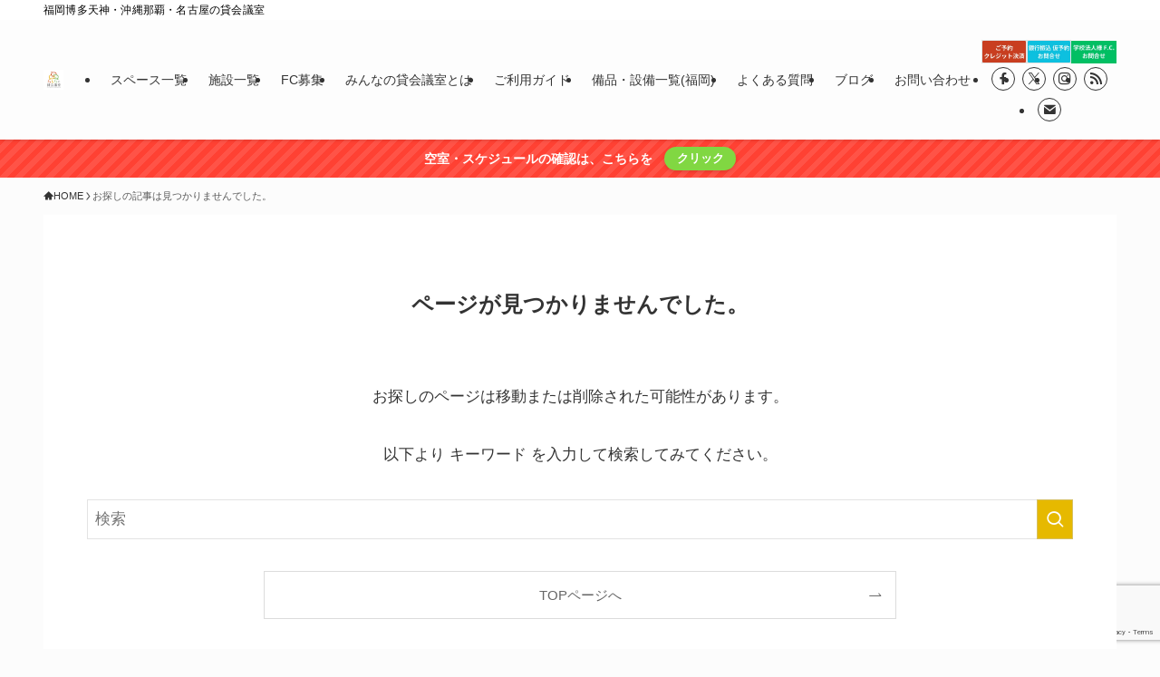

--- FILE ---
content_type: text/html; charset=UTF-8
request_url: https://minnanospace.com/2020/04/21/announce-0421-2/
body_size: 15395
content:
<!DOCTYPE html><html lang="ja" data-loaded="false" data-scrolled="false" data-spmenu="closed"><head><meta charset="utf-8"><meta name="format-detection" content="telephone=no"><meta http-equiv="X-UA-Compatible" content="IE=edge"><meta name="viewport" content="width=device-width, viewport-fit=cover"><link rel="stylesheet" media="print" data-pagespeed-onload="this.onload=null;this.media='all';" id="ao_optimized_gfonts" href="https://fonts.googleapis.com/css?family=Montserrat&amp;display=swap" onload="var elem=this;if (this==window) elem=document.body;elem.setAttribute('data-pagespeed-loaded', 1)"><link media="all" href="https://minnanospace.com/wp-content/cache/autoptimize/css/autoptimize_e55df84acd7d58b9480a42ff003517aa.css" rel="stylesheet"><link media="print" href="https://minnanospace.com/wp-content/cache/autoptimize/css/autoptimize_30cf4bd0a6a91f7e9b066476233b9a42.css" rel="stylesheet"><title>404: ページが見つかりませんでした | みんなの貸会議室</title><link rel='dns-prefetch' href='//use.fontawesome.com'/><link href='https://fonts.gstatic.com' crossorigin='anonymous' rel='preconnect'/><link rel="alternate" type="application/rss+xml" title="みんなの貸会議室 &raquo; フィード" href="https://minnanospace.com/feed/"/><link rel="alternate" type="application/rss+xml" title="みんなの貸会議室 &raquo; コメントフィード" href="https://minnanospace.com/comments/feed/"/><meta name="robots" content="noindex"><meta name="description" content="福岡市内の天神、博多駅をはじめ、名古屋市の栄、沖縄の那覇市で貸し会議室やレンタルスペースを運営している「みんなの貸会議室」です。 どの部屋も駅から徒歩10分圏内なので、全国各地からのご利用も多く、50名以上の利用や長期間の貸し切りにも対応しています。"><meta name="keywords" content="貸し会議室,レンタルスペース,天神,博多駅,名古屋市,栄,沖縄,那覇市"><link rel="canonical" href="https://minnanospace.com/404"><meta property="og:locale" content="ja_JP"><meta property="og:type" content="website"><meta property="og:title" content="404: ページが見つかりませんでした | みんなの貸会議室"><meta property="og:description" content="福岡市内の天神、博多駅をはじめ、名古屋市の栄、沖縄の那覇市で貸し会議室やレンタルスペースを運営している「みんなの貸会議室」です。 どの部屋も駅から徒歩10分圏内なので、全国各地からのご利用も多く、50名以上の利用や長期間の貸し切りにも対応しています。"><meta property="og:url" content="https://minnanospace.com/404"><meta property="og:site_name" content="みんなの貸会議室"><meta name="twitter:card" content="summary_large_image"><meta name="twitter:site" content="https://twitter.com/minnanospace"> <style id='core-block-supports-inline-css' type='text/css'>.wp-container-core-group-is-layout-0dfbf163{flex-wrap:nowrap;justify-content:space-between}</style><link rel='stylesheet' id='bfb_fontawesome_stylesheet-css' href='https://use.fontawesome.com/releases/v5.12.1/css/all.css?ver=28ce269d750c50279cb173ff92251052' type='text/css' media='all'/><script defer data-swldelayedjs="https://www.googletagmanager.com/gtag/js?id=G-5X6VY4X6H4" type="text/psajs" data-pagespeed-orig-index="0"></script> <script defer src="[data-uri]" type="text/psajs" data-pagespeed-orig-index="1"></script> <noscript><link href="https://minnanospace.com/wp-content/themes/swell/build/css/noscript.css" rel="stylesheet"></noscript><link rel="llms-sitemap" href="https://minnanospace.com/llms.txt"/> <noscript><style>.lazyload[data-src]{display:none!important}</style></noscript><link rel="icon" href="https://minnanospace.com/wp-content/uploads/2023/09/cropped-8987c008a1d1cf90929c4681bf2feeb7-32x32.jpg" sizes="32x32"/><link rel="icon" href="https://minnanospace.com/wp-content/uploads/2023/09/cropped-8987c008a1d1cf90929c4681bf2feeb7-192x192.jpg" sizes="192x192"/><link rel="apple-touch-icon" href="https://minnanospace.com/wp-content/uploads/2023/09/cropped-8987c008a1d1cf90929c4681bf2feeb7-180x180.jpg"/><meta name="msapplication-TileImage" content="https://minnanospace.com/wp-content/uploads/2023/09/cropped-8987c008a1d1cf90929c4681bf2feeb7-270x270.jpg"/></head><body data-rsssl=1><noscript><meta HTTP-EQUIV="refresh" content="0;url='https://minnanospace.com/2020/04/21/announce-0421-2/?PageSpeed=noscript'" /><style><!--table,div,span,font,p{display:none} --></style><div style="display:block">Please click <a href="https://minnanospace.com/2020/04/21/announce-0421-2/?PageSpeed=noscript">here</a> if you are not redirected within a few seconds.</div></noscript><div id="body_wrap" class="error404 wp-theme-swell wp-child-theme-swell_child -index-off -sidebar-off -frame-on -frame-off-sidebar"><div id="sp_menu" class="p-spMenu -right"><div class="p-spMenu__inner"><div class="p-spMenu__closeBtn"><button class="c-iconBtn -menuBtn c-plainBtn" data-onclick="toggleMenu" aria-label="メニューを閉じる"><i class="c-iconBtn__icon icon-close-thin"></i></button></div><div class="p-spMenu__body"><div class="c-widget__title -spmenu">MENU</div><div class="p-spMenu__nav"><ul class="c-spnav c-listMenu"><li class="menu-item menu-item-type-post_type menu-item-object-page menu-item-has-children menu-item-12054"><a href="https://minnanospace.com/space/">スペース一覧</a><ul class="sub-menu"><li class="menu-item menu-item-type-post_type menu-item-object-page menu-item-11040"><a href="https://minnanospace.com/tenjin-nishidori-kita-space/">天神西通り北店・別館</a></li><li class="menu-item menu-item-type-post_type menu-item-object-page menu-item-11039"><a href="https://minnanospace.com/hakataeki-mae-space/">博多駅前店</a></li><li class="menu-item menu-item-type-post_type menu-item-object-page menu-item-11047"><a href="https://minnanospace.com/naha-izumizaki-space/">那覇泉崎店</a></li><li class="menu-item menu-item-type-post_type menu-item-object-page menu-item-11043"><a href="https://minnanospace.com/naha-orokueki-mae-space/">那覇小禄駅前店</a></li><li class="menu-item menu-item-type-post_type menu-item-object-page menu-item-11045"><a href="https://minnanospace.com/naha-asahimachi-space/">那覇旭町店</a></li><li class="menu-item menu-item-type-post_type menu-item-object-page menu-item-14939"><a href="https://minnanospace.com/naha-tsubokawa-space/">那覇壺川店</a></li><li class="menu-item menu-item-type-post_type menu-item-object-page menu-item-16264"><a href="https://minnanospace.com/naha-higashimachi-space/">那覇東町店</a></li><li class="menu-item menu-item-type-post_type menu-item-object-page menu-item-17403"><a href="https://minnanospace.com/naha-annex-space/">那覇東町店別館</a></li><li class="menu-item menu-item-type-post_type menu-item-object-page menu-item-11848"><a href="https://minnanospace.com/nagoya-sakae-space/">名古屋栄店</a></li></ul></li><li class="menu-item menu-item-type-post_type menu-item-object-page menu-item-has-children menu-item-10247"><a href="https://minnanospace.com/facilities/">施設一覧</a><ul class="sub-menu"><li class="menu-item menu-item-type-post_type menu-item-object-page menu-item-has-children menu-item-11041"><a href="https://minnanospace.com/tenjin-nishidori-kita/">天神西通り北店本館・別館</a><ul class="sub-menu"><li class="menu-item menu-item-type-post_type menu-item-object-page menu-item-10399"><a href="https://minnanospace.com/tenjin-nishidori-kita-virtual-tour/">天神西通り北店 バーチャルツアー</a></li></ul></li><li class="menu-item menu-item-type-post_type menu-item-object-page menu-item-has-children menu-item-11038"><a href="https://minnanospace.com/hakataeki-mae/">博多駅前店</a><ul class="sub-menu"><li class="menu-item menu-item-type-post_type menu-item-object-page menu-item-11578"><a href="https://minnanospace.com/hakataeki-mae-virtual-tour/">博多駅前店 バーチャルツアー</a></li></ul></li><li class="menu-item menu-item-type-post_type menu-item-object-page menu-item-has-children menu-item-11046"><a href="https://minnanospace.com/naha-izumizaki/">那覇泉崎店</a><ul class="sub-menu"><li class="menu-item menu-item-type-post_type menu-item-object-page menu-item-12386"><a href="https://minnanospace.com/kbc-room/">試験・テスト会場</a></li></ul></li><li class="menu-item menu-item-type-post_type menu-item-object-page menu-item-11042"><a href="https://minnanospace.com/naha-orokueki-mae/">那覇小禄駅前店</a></li><li class="menu-item menu-item-type-post_type menu-item-object-page menu-item-11044"><a href="https://minnanospace.com/naha-asahimachi/">那覇旭町店</a></li><li class="menu-item menu-item-type-post_type menu-item-object-page menu-item-14940"><a href="https://minnanospace.com/naha-tsubokawa/">那覇壺川店</a></li><li class="menu-item menu-item-type-post_type menu-item-object-page menu-item-16263"><a href="https://minnanospace.com/naha-higashimachi/">那覇東町店</a></li><li class="menu-item menu-item-type-post_type menu-item-object-page menu-item-17402"><a href="https://minnanospace.com/naha-annex/">那覇東町店別館</a></li><li class="menu-item menu-item-type-post_type menu-item-object-page menu-item-11846"><a href="https://minnanospace.com/nagoya-sakae/">名古屋 栄店</a></li></ul></li><li class="menu-item menu-item-type-post_type menu-item-object-lp menu-item-15486"><a href="https://minnanospace.com/lp/partnership/">FC募集</a></li><li class="menu-item menu-item-type-post_type menu-item-object-page menu-item-10244"><a href="https://minnanospace.com/about/">みんなの貸会議室とは</a></li><li class="menu-item menu-item-type-post_type menu-item-object-page menu-item-10332"><a href="https://minnanospace.com/guide/">ご利用ガイド</a></li><li class="menu-item menu-item-type-post_type menu-item-object-page menu-item-has-children menu-item-11188"><a href="https://minnanospace.com/fukuoka-fixture/">備品・設備一覧(福岡)</a><ul class="sub-menu"><li class="menu-item menu-item-type-post_type menu-item-object-page menu-item-11220"><a href="https://minnanospace.com/okinawa-fixture/">備品・設備一覧(沖縄)</a></li><li class="menu-item menu-item-type-post_type menu-item-object-page menu-item-11845"><a href="https://minnanospace.com/nagoya-sakae-fixture/">備品・設備一覧(名古屋)</a></li></ul></li><li class="menu-item menu-item-type-post_type menu-item-object-page menu-item-has-children menu-item-10268"><a href="https://minnanospace.com/qa/">よくある質問</a><ul class="sub-menu"><li class="menu-item menu-item-type-post_type menu-item-object-page menu-item-17551"><a href="https://minnanospace.com/cancellation_policy/">キャンセルポリシーについて</a></li></ul></li><li class="menu-item menu-item-type-post_type menu-item-object-page current_page_parent menu-item-10241"><a href="https://minnanospace.com/blog/">ブログ</a></li><li class="menu-item menu-item-type-post_type menu-item-object-page menu-item-has-children menu-item-10248"><a href="https://minnanospace.com/contact/">お問い合わせ</a><ul class="sub-menu"><li class="menu-item menu-item-type-post_type menu-item-object-page menu-item-10342"><a href="https://minnanospace.com/tenjin-nishidori-kita-contact/">天神西通り北店</a></li><li class="menu-item menu-item-type-post_type menu-item-object-page menu-item-10341"><a href="https://minnanospace.com/hakataeki-mae-contact/">博多駅前店</a></li><li class="menu-item menu-item-type-post_type menu-item-object-page menu-item-10345"><a href="https://minnanospace.com/naha-izumizaki-contact/">那覇泉崎店</a></li><li class="menu-item menu-item-type-post_type menu-item-object-page menu-item-10343"><a href="https://minnanospace.com/naha-orokueki-mae-contact/">那覇小禄駅前店</a></li><li class="menu-item menu-item-type-post_type menu-item-object-page menu-item-10344"><a href="https://minnanospace.com/naha-asahimachi-contact/">那覇旭町店</a></li><li class="menu-item menu-item-type-post_type menu-item-object-page menu-item-14941"><a href="https://minnanospace.com/naha-tsubokawa-contact/">那覇壺川店</a></li><li class="menu-item menu-item-type-post_type menu-item-object-page menu-item-16262"><a href="https://minnanospace.com/naha-higashimachi-contact/">那覇東町店</a></li><li class="menu-item menu-item-type-post_type menu-item-object-page menu-item-17404"><a href="https://minnanospace.com/naha-annex-contact/">那覇東町店別館</a></li><li class="menu-item menu-item-type-post_type menu-item-object-page menu-item-11847"><a href="https://minnanospace.com/nagoya-sakae-contact/">名古屋栄店</a></li></ul></li></ul></div><div id="sp_menu_bottom" class="p-spMenu__bottom w-spMenuBottom"><div id="categories-4" class="c-widget c-listMenu widget_categories"><div class="c-widget__title -spmenu">カテゴリー</div><form action="https://minnanospace.com" method="get"><label class="screen-reader-text" for="cat">カテゴリー</label><select name='cat' id='cat' class='postform'><option value='-1'>カテゴリーを選択</option><option class="level-0" value="3">ご利用事例</option><option class="level-0" value="2">ご案内</option><option class="level-0" value="4">ビジネス</option><option class="level-0" value="5">ブログ</option><option class="level-0" value="8">備品・設備の紹介</option><option class="level-0" value="9">博多駅前店</option><option class="level-0" value="115">名古屋栄店</option><option class="level-0" value="14">周辺情報</option><option class="level-0" value="15">天神西通り北店</option><option class="level-0" value="23">生活関連</option><option class="level-0" value="25">貸し会議室選びのポイント</option><option class="level-0" value="118">那覇壺川店</option><option class="level-0" value="28">那覇小禄駅前店</option><option class="level-0" value="99">那覇旭町店</option><option class="level-0" value="215">那覇東町店</option><option class="level-0" value="29">那覇泉崎店</option></select></form><script defer src="[data-uri]" type="text/psajs" data-pagespeed-orig-index="2"></script></div></div></div></div><div class="p-spMenu__overlay c-overlay" data-onclick="toggleMenu"></div></div><header id="header" class="l-header -series -series-left" data-spfix="1"><div class="l-header__bar pc_"><div class="l-header__barInner l-container"><div class="c-catchphrase">福岡博多天神・沖縄那覇・名古屋の貸会議室</div></div></div><div class="l-header__inner l-container"><div class="l-header__logo"><div class="c-headLogo -img"><a href="https://minnanospace.com/" title="みんなの貸会議室" class="c-headLogo__link" rel="home"><img width="278" height="278" src="[data-uri]" alt="みんなの貸会議室" class="c-headLogo__img lazyload" decoding="async" loading="eager" data-src="https://minnanospace.com/wp-content/uploads/2023/09/img-topcal-main-e1695483913686.png" data-srcset="https://minnanospace.com/wp-content/uploads/2023/09/img-topcal-main-e1695483913686.png 278w, https://minnanospace.com/wp-content/uploads/2023/09/img-topcal-main-e1695483913686-150x150.png 150w" data-sizes="auto" data-eio-rwidth="278" data-eio-rheight="278"><noscript><img width="278" height="278" src="https://minnanospace.com/wp-content/uploads/2023/09/img-topcal-main-e1695483913686.png" alt="みんなの貸会議室" class="c-headLogo__img" srcset="https://minnanospace.com/wp-content/uploads/2023/09/img-topcal-main-e1695483913686.png 278w, https://minnanospace.com/wp-content/uploads/2023/09/img-topcal-main-e1695483913686-150x150.png 150w" sizes="(max-width: 959px) 50vw, 800px" decoding="async" loading="eager" data-eio="l"></noscript></a></div></div><nav id="gnav" class="l-header__gnav c-gnavWrap"><ul class="c-gnav"><li class="menu-item menu-item-type-post_type menu-item-object-page menu-item-has-children menu-item-12054"><a href="https://minnanospace.com/space/"><span class="ttl">スペース一覧</span></a><ul class="sub-menu"><li class="menu-item menu-item-type-post_type menu-item-object-page menu-item-11040"><a href="https://minnanospace.com/tenjin-nishidori-kita-space/"><span class="ttl">天神西通り北店・別館</span></a></li><li class="menu-item menu-item-type-post_type menu-item-object-page menu-item-11039"><a href="https://minnanospace.com/hakataeki-mae-space/"><span class="ttl">博多駅前店</span></a></li><li class="menu-item menu-item-type-post_type menu-item-object-page menu-item-11047"><a href="https://minnanospace.com/naha-izumizaki-space/"><span class="ttl">那覇泉崎店</span></a></li><li class="menu-item menu-item-type-post_type menu-item-object-page menu-item-11043"><a href="https://minnanospace.com/naha-orokueki-mae-space/"><span class="ttl">那覇小禄駅前店</span></a></li><li class="menu-item menu-item-type-post_type menu-item-object-page menu-item-11045"><a href="https://minnanospace.com/naha-asahimachi-space/"><span class="ttl">那覇旭町店</span></a></li><li class="menu-item menu-item-type-post_type menu-item-object-page menu-item-14939"><a href="https://minnanospace.com/naha-tsubokawa-space/"><span class="ttl">那覇壺川店</span></a></li><li class="menu-item menu-item-type-post_type menu-item-object-page menu-item-16264"><a href="https://minnanospace.com/naha-higashimachi-space/"><span class="ttl">那覇東町店</span></a></li><li class="menu-item menu-item-type-post_type menu-item-object-page menu-item-17403"><a href="https://minnanospace.com/naha-annex-space/"><span class="ttl">那覇東町店別館</span></a></li><li class="menu-item menu-item-type-post_type menu-item-object-page menu-item-11848"><a href="https://minnanospace.com/nagoya-sakae-space/"><span class="ttl">名古屋栄店</span></a></li></ul></li><li class="menu-item menu-item-type-post_type menu-item-object-page menu-item-has-children menu-item-10247"><a href="https://minnanospace.com/facilities/"><span class="ttl">施設一覧</span></a><ul class="sub-menu"><li class="menu-item menu-item-type-post_type menu-item-object-page menu-item-has-children menu-item-11041"><a href="https://minnanospace.com/tenjin-nishidori-kita/"><span class="ttl">天神西通り北店本館・別館</span></a><ul class="sub-menu"><li class="menu-item menu-item-type-post_type menu-item-object-page menu-item-10399"><a href="https://minnanospace.com/tenjin-nishidori-kita-virtual-tour/"><span class="ttl">天神西通り北店 バーチャルツアー</span></a></li></ul></li><li class="menu-item menu-item-type-post_type menu-item-object-page menu-item-has-children menu-item-11038"><a href="https://minnanospace.com/hakataeki-mae/"><span class="ttl">博多駅前店</span></a><ul class="sub-menu"><li class="menu-item menu-item-type-post_type menu-item-object-page menu-item-11578"><a href="https://minnanospace.com/hakataeki-mae-virtual-tour/"><span class="ttl">博多駅前店 バーチャルツアー</span></a></li></ul></li><li class="menu-item menu-item-type-post_type menu-item-object-page menu-item-has-children menu-item-11046"><a href="https://minnanospace.com/naha-izumizaki/"><span class="ttl">那覇泉崎店</span></a><ul class="sub-menu"><li class="menu-item menu-item-type-post_type menu-item-object-page menu-item-12386"><a href="https://minnanospace.com/kbc-room/"><span class="ttl">試験・テスト会場</span></a></li></ul></li><li class="menu-item menu-item-type-post_type menu-item-object-page menu-item-11042"><a href="https://minnanospace.com/naha-orokueki-mae/"><span class="ttl">那覇小禄駅前店</span></a></li><li class="menu-item menu-item-type-post_type menu-item-object-page menu-item-11044"><a href="https://minnanospace.com/naha-asahimachi/"><span class="ttl">那覇旭町店</span></a></li><li class="menu-item menu-item-type-post_type menu-item-object-page menu-item-14940"><a href="https://minnanospace.com/naha-tsubokawa/"><span class="ttl">那覇壺川店</span></a></li><li class="menu-item menu-item-type-post_type menu-item-object-page menu-item-16263"><a href="https://minnanospace.com/naha-higashimachi/"><span class="ttl">那覇東町店</span></a></li><li class="menu-item menu-item-type-post_type menu-item-object-page menu-item-17402"><a href="https://minnanospace.com/naha-annex/"><span class="ttl">那覇東町店別館</span></a></li><li class="menu-item menu-item-type-post_type menu-item-object-page menu-item-11846"><a href="https://minnanospace.com/nagoya-sakae/"><span class="ttl">名古屋 栄店</span></a></li></ul></li><li class="menu-item menu-item-type-post_type menu-item-object-lp menu-item-15486"><a href="https://minnanospace.com/lp/partnership/"><span class="ttl">FC募集</span></a></li><li class="menu-item menu-item-type-post_type menu-item-object-page menu-item-10244"><a href="https://minnanospace.com/about/"><span class="ttl">みんなの貸会議室とは</span></a></li><li class="menu-item menu-item-type-post_type menu-item-object-page menu-item-10332"><a href="https://minnanospace.com/guide/"><span class="ttl">ご利用ガイド</span></a></li><li class="menu-item menu-item-type-post_type menu-item-object-page menu-item-has-children menu-item-11188"><a href="https://minnanospace.com/fukuoka-fixture/"><span class="ttl">備品・設備一覧(福岡)</span></a><ul class="sub-menu"><li class="menu-item menu-item-type-post_type menu-item-object-page menu-item-11220"><a href="https://minnanospace.com/okinawa-fixture/"><span class="ttl">備品・設備一覧(沖縄)</span></a></li><li class="menu-item menu-item-type-post_type menu-item-object-page menu-item-11845"><a href="https://minnanospace.com/nagoya-sakae-fixture/"><span class="ttl">備品・設備一覧(名古屋)</span></a></li></ul></li><li class="menu-item menu-item-type-post_type menu-item-object-page menu-item-has-children menu-item-10268"><a href="https://minnanospace.com/qa/"><span class="ttl">よくある質問</span></a><ul class="sub-menu"><li class="menu-item menu-item-type-post_type menu-item-object-page menu-item-17551"><a href="https://minnanospace.com/cancellation_policy/"><span class="ttl">キャンセルポリシーについて</span></a></li></ul></li><li class="menu-item menu-item-type-post_type menu-item-object-page current_page_parent menu-item-10241"><a href="https://minnanospace.com/blog/"><span class="ttl">ブログ</span></a></li><li class="menu-item menu-item-type-post_type menu-item-object-page menu-item-has-children menu-item-10248"><a href="https://minnanospace.com/contact/"><span class="ttl">お問い合わせ</span></a><ul class="sub-menu"><li class="menu-item menu-item-type-post_type menu-item-object-page menu-item-10342"><a href="https://minnanospace.com/tenjin-nishidori-kita-contact/"><span class="ttl">天神西通り北店</span></a></li><li class="menu-item menu-item-type-post_type menu-item-object-page menu-item-10341"><a href="https://minnanospace.com/hakataeki-mae-contact/"><span class="ttl">博多駅前店</span></a></li><li class="menu-item menu-item-type-post_type menu-item-object-page menu-item-10345"><a href="https://minnanospace.com/naha-izumizaki-contact/"><span class="ttl">那覇泉崎店</span></a></li><li class="menu-item menu-item-type-post_type menu-item-object-page menu-item-10343"><a href="https://minnanospace.com/naha-orokueki-mae-contact/"><span class="ttl">那覇小禄駅前店</span></a></li><li class="menu-item menu-item-type-post_type menu-item-object-page menu-item-10344"><a href="https://minnanospace.com/naha-asahimachi-contact/"><span class="ttl">那覇旭町店</span></a></li><li class="menu-item menu-item-type-post_type menu-item-object-page menu-item-14941"><a href="https://minnanospace.com/naha-tsubokawa-contact/"><span class="ttl">那覇壺川店</span></a></li><li class="menu-item menu-item-type-post_type menu-item-object-page menu-item-16262"><a href="https://minnanospace.com/naha-higashimachi-contact/"><span class="ttl">那覇東町店</span></a></li><li class="menu-item menu-item-type-post_type menu-item-object-page menu-item-17404"><a href="https://minnanospace.com/naha-annex-contact/"><span class="ttl">那覇東町店別館</span></a></li><li class="menu-item menu-item-type-post_type menu-item-object-page menu-item-11847"><a href="https://minnanospace.com/nagoya-sakae-contact/"><span class="ttl">名古屋栄店</span></a></li></ul></li></ul></nav><div class="w-header pc_"><div class="w-header__inner"><div id="custom_html-7" class="widget_text w-header__item widget_custom_html"><div class="textwidget custom-html-widget"><div class="p-blogParts post_content" data-partsID="11614"><div class="wp-block-group is-row has-medium-font-size"><figure class="wp-block-image size-full is-resized is-style-border"><a href="https://minnanospace.com/reservation/"><noscript><img decoding="async" width="250" height="125" src="https://minnanospace.com/wp-content/uploads/2023/09/hedder-reserve.png" alt="" class="wp-image-11683" style="width:150px;height:undefinedpx"/></noscript><img decoding="async" width="250" height="125" src='data:image/svg+xml,%3Csvg%20xmlns=%22http://www.w3.org/2000/svg%22%20viewBox=%220%200%20250%20125%22%3E%3C/svg%3E' data-src="https://minnanospace.com/wp-content/uploads/2023/09/hedder-reserve.png" alt="" class="lazyload wp-image-11683" style="width:150px;height:undefinedpx"/></a></figure><figure class="wp-block-image size-full is-resized is-style-border"><a href="https://minnanospace.com/contact/"><noscript><img decoding="async" width="250" height="125" src="https://minnanospace.com/wp-content/uploads/2023/09/hedder-contact.png" alt="" class="wp-image-11684" style="width:150px;height:undefinedpx"/></noscript><img decoding="async" width="250" height="125" src='data:image/svg+xml,%3Csvg%20xmlns=%22http://www.w3.org/2000/svg%22%20viewBox=%220%200%20250%20125%22%3E%3C/svg%3E' data-src="https://minnanospace.com/wp-content/uploads/2023/09/hedder-contact.png" alt="" class="lazyload wp-image-11684" style="width:150px;height:undefinedpx"/></a></figure><figure class="wp-block-image size-full is-resized"><a href="https://minnanospace.com/lp/partnership/" target="_blank" rel="noreferrer noopener"><noscript><img decoding="async" width="250" height="125" src="https://minnanospace.com/wp-content/uploads/2023/09/学校法人FC募集.png" alt="" class="wp-image-15532" style="width:150px"/></noscript><img decoding="async" width="250" height="125" src='data:image/svg+xml,%3Csvg%20xmlns=%22http://www.w3.org/2000/svg%22%20viewBox=%220%200%20250%20125%22%3E%3C/svg%3E' data-src="https://minnanospace.com/wp-content/uploads/2023/09/学校法人FC募集.png" alt="" class="lazyload wp-image-15532" style="width:150px"/></a></figure></div></div></div></div><div id="swell_sns_links-2" class="w-header__item widget_swell_sns_links"><ul class="c-iconList is-style-circle"><li class="c-iconList__item -facebook"><a href="https://www.facebook.com/minnanospace" target="_blank" rel="noopener" class="c-iconList__link u-fz-14 hov-flash-up" aria-label="facebook"><i class="c-iconList__icon icon-facebook" role="presentation"></i></a></li><li class="c-iconList__item -twitter-x"><a href="https://twitter.com/minnanospace" target="_blank" rel="noopener" class="c-iconList__link u-fz-14 hov-flash-up" aria-label="twitter-x"><i class="c-iconList__icon icon-twitter-x" role="presentation"></i></a></li><li class="c-iconList__item -instagram"><a href="https://www.instagram.com/minnanospace/" target="_blank" rel="noopener" class="c-iconList__link u-fz-14 hov-flash-up" aria-label="instagram"><i class="c-iconList__icon icon-instagram" role="presentation"></i></a></li><li class="c-iconList__item -rss"><a href="https://minnanospace.com/feed/" target="_blank" rel="noopener" class="c-iconList__link u-fz-14 hov-flash-up" aria-label="rss"><i class="c-iconList__icon icon-rss" role="presentation"></i></a></li><li class="c-iconList__item -contact"><a href="https://minnanospace.com/contact/" target="_blank" rel="noopener" class="c-iconList__link u-fz-14 hov-flash-up" aria-label="contact"><i class="c-iconList__icon icon-contact" role="presentation"></i></a></li></ul></div></div></div><div class="l-header__customBtn sp_"><a href="https://minnanospace.com/lp/volumeorder/" class="c-iconBtn"><i class="c-iconBtn__icon icon-person"></i><span class="c-iconBtn__label">長期予約</span></a></div><div class="l-header__menuBtn sp_"><button class="c-iconBtn -menuBtn c-plainBtn" data-onclick="toggleMenu" aria-label="メニューボタン"><i class="c-iconBtn__icon icon-menu-thin"></i><span class="c-iconBtn__label">MENU</span></button></div></div><div class="l-header__spNav" data-loop="0"><ul class="p-spHeadMenu"><li class="menu-item menu-item-type-post_type menu-item-object-page menu-item-12054 swiper-slide"><a href="https://minnanospace.com/space/"><span>スペース一覧</span></a></li><li class="menu-item menu-item-type-post_type menu-item-object-page menu-item-10247 swiper-slide"><a href="https://minnanospace.com/facilities/"><span>施設一覧</span></a></li><li class="menu-item menu-item-type-post_type menu-item-object-lp menu-item-15486 swiper-slide"><a href="https://minnanospace.com/lp/partnership/"><span>FC募集</span></a></li><li class="menu-item menu-item-type-post_type menu-item-object-page menu-item-10244 swiper-slide"><a href="https://minnanospace.com/about/"><span>みんなの貸会議室とは</span></a></li><li class="menu-item menu-item-type-post_type menu-item-object-page menu-item-10332 swiper-slide"><a href="https://minnanospace.com/guide/"><span>ご利用ガイド</span></a></li><li class="menu-item menu-item-type-post_type menu-item-object-page menu-item-11188 swiper-slide"><a href="https://minnanospace.com/fukuoka-fixture/"><span>備品・設備一覧(福岡)</span></a></li><li class="menu-item menu-item-type-post_type menu-item-object-page menu-item-10268 swiper-slide"><a href="https://minnanospace.com/qa/"><span>よくある質問</span></a></li><li class="menu-item menu-item-type-post_type menu-item-object-page current_page_parent menu-item-10241 swiper-slide"><a href="https://minnanospace.com/blog/"><span>ブログ</span></a></li><li class="menu-item menu-item-type-post_type menu-item-object-page menu-item-10248 swiper-slide"><a href="https://minnanospace.com/contact/"><span>お問い合わせ</span></a></li></ul></div></header><div id="fix_header" class="l-fixHeader -series -series-left"><div class="l-fixHeader__inner l-container"><div class="l-fixHeader__logo"><div class="c-headLogo -img"><a href="https://minnanospace.com/" title="みんなの貸会議室" class="c-headLogo__link" rel="home"><img width="278" height="278" src="[data-uri]" alt="みんなの貸会議室" class="c-headLogo__img lazyload" decoding="async" loading="eager" data-src="https://minnanospace.com/wp-content/uploads/2023/09/img-topcal-main-e1695483913686.png" data-srcset="https://minnanospace.com/wp-content/uploads/2023/09/img-topcal-main-e1695483913686.png 278w, https://minnanospace.com/wp-content/uploads/2023/09/img-topcal-main-e1695483913686-150x150.png 150w" data-sizes="auto" data-eio-rwidth="278" data-eio-rheight="278"><noscript><img width="278" height="278" src="https://minnanospace.com/wp-content/uploads/2023/09/img-topcal-main-e1695483913686.png" alt="みんなの貸会議室" class="c-headLogo__img" srcset="https://minnanospace.com/wp-content/uploads/2023/09/img-topcal-main-e1695483913686.png 278w, https://minnanospace.com/wp-content/uploads/2023/09/img-topcal-main-e1695483913686-150x150.png 150w" sizes="(max-width: 959px) 50vw, 800px" decoding="async" loading="eager" data-eio="l"></noscript></a></div></div><div class="l-fixHeader__gnav c-gnavWrap"><ul class="c-gnav"><li class="menu-item menu-item-type-post_type menu-item-object-page menu-item-has-children menu-item-12054"><a href="https://minnanospace.com/space/"><span class="ttl">スペース一覧</span></a><ul class="sub-menu"><li class="menu-item menu-item-type-post_type menu-item-object-page menu-item-11040"><a href="https://minnanospace.com/tenjin-nishidori-kita-space/"><span class="ttl">天神西通り北店・別館</span></a></li><li class="menu-item menu-item-type-post_type menu-item-object-page menu-item-11039"><a href="https://minnanospace.com/hakataeki-mae-space/"><span class="ttl">博多駅前店</span></a></li><li class="menu-item menu-item-type-post_type menu-item-object-page menu-item-11047"><a href="https://minnanospace.com/naha-izumizaki-space/"><span class="ttl">那覇泉崎店</span></a></li><li class="menu-item menu-item-type-post_type menu-item-object-page menu-item-11043"><a href="https://minnanospace.com/naha-orokueki-mae-space/"><span class="ttl">那覇小禄駅前店</span></a></li><li class="menu-item menu-item-type-post_type menu-item-object-page menu-item-11045"><a href="https://minnanospace.com/naha-asahimachi-space/"><span class="ttl">那覇旭町店</span></a></li><li class="menu-item menu-item-type-post_type menu-item-object-page menu-item-14939"><a href="https://minnanospace.com/naha-tsubokawa-space/"><span class="ttl">那覇壺川店</span></a></li><li class="menu-item menu-item-type-post_type menu-item-object-page menu-item-16264"><a href="https://minnanospace.com/naha-higashimachi-space/"><span class="ttl">那覇東町店</span></a></li><li class="menu-item menu-item-type-post_type menu-item-object-page menu-item-17403"><a href="https://minnanospace.com/naha-annex-space/"><span class="ttl">那覇東町店別館</span></a></li><li class="menu-item menu-item-type-post_type menu-item-object-page menu-item-11848"><a href="https://minnanospace.com/nagoya-sakae-space/"><span class="ttl">名古屋栄店</span></a></li></ul></li><li class="menu-item menu-item-type-post_type menu-item-object-page menu-item-has-children menu-item-10247"><a href="https://minnanospace.com/facilities/"><span class="ttl">施設一覧</span></a><ul class="sub-menu"><li class="menu-item menu-item-type-post_type menu-item-object-page menu-item-has-children menu-item-11041"><a href="https://minnanospace.com/tenjin-nishidori-kita/"><span class="ttl">天神西通り北店本館・別館</span></a><ul class="sub-menu"><li class="menu-item menu-item-type-post_type menu-item-object-page menu-item-10399"><a href="https://minnanospace.com/tenjin-nishidori-kita-virtual-tour/"><span class="ttl">天神西通り北店 バーチャルツアー</span></a></li></ul></li><li class="menu-item menu-item-type-post_type menu-item-object-page menu-item-has-children menu-item-11038"><a href="https://minnanospace.com/hakataeki-mae/"><span class="ttl">博多駅前店</span></a><ul class="sub-menu"><li class="menu-item menu-item-type-post_type menu-item-object-page menu-item-11578"><a href="https://minnanospace.com/hakataeki-mae-virtual-tour/"><span class="ttl">博多駅前店 バーチャルツアー</span></a></li></ul></li><li class="menu-item menu-item-type-post_type menu-item-object-page menu-item-has-children menu-item-11046"><a href="https://minnanospace.com/naha-izumizaki/"><span class="ttl">那覇泉崎店</span></a><ul class="sub-menu"><li class="menu-item menu-item-type-post_type menu-item-object-page menu-item-12386"><a href="https://minnanospace.com/kbc-room/"><span class="ttl">試験・テスト会場</span></a></li></ul></li><li class="menu-item menu-item-type-post_type menu-item-object-page menu-item-11042"><a href="https://minnanospace.com/naha-orokueki-mae/"><span class="ttl">那覇小禄駅前店</span></a></li><li class="menu-item menu-item-type-post_type menu-item-object-page menu-item-11044"><a href="https://minnanospace.com/naha-asahimachi/"><span class="ttl">那覇旭町店</span></a></li><li class="menu-item menu-item-type-post_type menu-item-object-page menu-item-14940"><a href="https://minnanospace.com/naha-tsubokawa/"><span class="ttl">那覇壺川店</span></a></li><li class="menu-item menu-item-type-post_type menu-item-object-page menu-item-16263"><a href="https://minnanospace.com/naha-higashimachi/"><span class="ttl">那覇東町店</span></a></li><li class="menu-item menu-item-type-post_type menu-item-object-page menu-item-17402"><a href="https://minnanospace.com/naha-annex/"><span class="ttl">那覇東町店別館</span></a></li><li class="menu-item menu-item-type-post_type menu-item-object-page menu-item-11846"><a href="https://minnanospace.com/nagoya-sakae/"><span class="ttl">名古屋 栄店</span></a></li></ul></li><li class="menu-item menu-item-type-post_type menu-item-object-lp menu-item-15486"><a href="https://minnanospace.com/lp/partnership/"><span class="ttl">FC募集</span></a></li><li class="menu-item menu-item-type-post_type menu-item-object-page menu-item-10244"><a href="https://minnanospace.com/about/"><span class="ttl">みんなの貸会議室とは</span></a></li><li class="menu-item menu-item-type-post_type menu-item-object-page menu-item-10332"><a href="https://minnanospace.com/guide/"><span class="ttl">ご利用ガイド</span></a></li><li class="menu-item menu-item-type-post_type menu-item-object-page menu-item-has-children menu-item-11188"><a href="https://minnanospace.com/fukuoka-fixture/"><span class="ttl">備品・設備一覧(福岡)</span></a><ul class="sub-menu"><li class="menu-item menu-item-type-post_type menu-item-object-page menu-item-11220"><a href="https://minnanospace.com/okinawa-fixture/"><span class="ttl">備品・設備一覧(沖縄)</span></a></li><li class="menu-item menu-item-type-post_type menu-item-object-page menu-item-11845"><a href="https://minnanospace.com/nagoya-sakae-fixture/"><span class="ttl">備品・設備一覧(名古屋)</span></a></li></ul></li><li class="menu-item menu-item-type-post_type menu-item-object-page menu-item-has-children menu-item-10268"><a href="https://minnanospace.com/qa/"><span class="ttl">よくある質問</span></a><ul class="sub-menu"><li class="menu-item menu-item-type-post_type menu-item-object-page menu-item-17551"><a href="https://minnanospace.com/cancellation_policy/"><span class="ttl">キャンセルポリシーについて</span></a></li></ul></li><li class="menu-item menu-item-type-post_type menu-item-object-page current_page_parent menu-item-10241"><a href="https://minnanospace.com/blog/"><span class="ttl">ブログ</span></a></li><li class="menu-item menu-item-type-post_type menu-item-object-page menu-item-has-children menu-item-10248"><a href="https://minnanospace.com/contact/"><span class="ttl">お問い合わせ</span></a><ul class="sub-menu"><li class="menu-item menu-item-type-post_type menu-item-object-page menu-item-10342"><a href="https://minnanospace.com/tenjin-nishidori-kita-contact/"><span class="ttl">天神西通り北店</span></a></li><li class="menu-item menu-item-type-post_type menu-item-object-page menu-item-10341"><a href="https://minnanospace.com/hakataeki-mae-contact/"><span class="ttl">博多駅前店</span></a></li><li class="menu-item menu-item-type-post_type menu-item-object-page menu-item-10345"><a href="https://minnanospace.com/naha-izumizaki-contact/"><span class="ttl">那覇泉崎店</span></a></li><li class="menu-item menu-item-type-post_type menu-item-object-page menu-item-10343"><a href="https://minnanospace.com/naha-orokueki-mae-contact/"><span class="ttl">那覇小禄駅前店</span></a></li><li class="menu-item menu-item-type-post_type menu-item-object-page menu-item-10344"><a href="https://minnanospace.com/naha-asahimachi-contact/"><span class="ttl">那覇旭町店</span></a></li><li class="menu-item menu-item-type-post_type menu-item-object-page menu-item-14941"><a href="https://minnanospace.com/naha-tsubokawa-contact/"><span class="ttl">那覇壺川店</span></a></li><li class="menu-item menu-item-type-post_type menu-item-object-page menu-item-16262"><a href="https://minnanospace.com/naha-higashimachi-contact/"><span class="ttl">那覇東町店</span></a></li><li class="menu-item menu-item-type-post_type menu-item-object-page menu-item-17404"><a href="https://minnanospace.com/naha-annex-contact/"><span class="ttl">那覇東町店別館</span></a></li><li class="menu-item menu-item-type-post_type menu-item-object-page menu-item-11847"><a href="https://minnanospace.com/nagoya-sakae-contact/"><span class="ttl">名古屋栄店</span></a></li></ul></li></ul></div></div></div><div class="c-infoBar -bg-stripe"><span class="c-infoBar__text -flow-off">空室・スケジュールの確認は、こちらを<a href="https://minnanospace.com/reservation/" class="c-infoBar__btn">クリック</a></span></div><div id="breadcrumb" class="p-breadcrumb"><ol class="p-breadcrumb__list l-container"><li class="p-breadcrumb__item"><a href="https://minnanospace.com/" class="p-breadcrumb__text"><span class="__home icon-home"> HOME</span></a></li><li class="p-breadcrumb__item"><span class="p-breadcrumb__text">お探しの記事は見つかりませんでした。</span></li></ol></div><div id="content" class="l-content l-container"><main id="main_content" class="l-mainContent l-article"><div class="l-mainContent__inner"><h1 class="c-ttl404">ページが見つかりませんでした。</h1><div class="post_content"><p class="u-ta-c"> お探しのページは移動または削除された可能性があります。</p><p class="u-ta-c"> 以下より キーワード を入力して検索してみてください。</p><form role="search" method="get" class="c-searchForm" action="https://minnanospace.com/" role="search"> <input type="text" value="" name="s" class="c-searchForm__s s" placeholder="検索" aria-label="検索ワード"> <button type="submit" class="c-searchForm__submit icon-search hov-opacity u-bg-main" value="search" aria-label="検索を実行する"></button></form><div class="is-style-more_btn"> <a href="https://minnanospace.com/">TOPページへ</a></div></div></div></main></div><footer id="footer" class="l-footer"><div class="l-footer__inner"><div class="l-footer__widgetArea"><div class="l-container w-footer -col1"><div class="w-footer__box"><div id="custom_html-9" class="widget_text c-widget widget_custom_html"><div class="c-widget__title -footer">各施設案内</div><div class="textwidget custom-html-widget"><div class="p-blogParts post_content" data-partsID="16111"><div class="swell-block-columns" style="--clmn-w--pc:33.33%;--clmn-w--tab:33.33%;--clmn-w--mobile:50%;--swl-clmn-mrgn--x:1rem;--swl-clmn-mrgn--y:1rem"><div class="swell-block-columns__inner"><div class="swell-block-column swl-has-mb--s"><figure class="wp-block-image size-full is-resized is-style-border"><noscript><img decoding="async" width="100" height="100" src="https://minnanospace.com/wp-content/uploads/2023/09/tennjin.jpg" alt="" class="wp-image-12452"/></noscript><img decoding="async" width="100" height="100" src='data:image/svg+xml,%3Csvg%20xmlns=%22http://www.w3.org/2000/svg%22%20viewBox=%220%200%20100%20100%22%3E%3C/svg%3E' data-src="https://minnanospace.com/wp-content/uploads/2023/09/tennjin.jpg" alt="" class="lazyload wp-image-12452"/></figure><ul class="swell-block-linkList is-style-button -fill" style="--the-fz:0.9em;--the-color:#929292;--the-radius:10px"><li class="swell-block-linkList__item"><a class="swell-block-linkList__link" href="https://minnanospace.com/tenjin-nishidori-kita/"><svg xmlns="http://www.w3.org/2000/svg" class="swl-svg-chevronRight swell-block-linkList__icon -right" width="1em" height="1em" viewBox="0 0 48 48" role="img" aria-hidden="true" focusable="false"><path d="m33 25.1-13.1 13c-.8.8-2 .8-2.8 0-.8-.8-.8-2 0-2.8L28.4 24 17.1 12.7c-.8-.8-.8-2 0-2.8.8-.8 2-.8 2.8 0l13.1 13c.6.6.6 1.6 0 2.2z"/></svg><span class="swell-block-linkList__text"><span class="swl-fz u-fz-xs">天神西通り北店本館・別館</span></span></a></li><li class="swell-block-linkList__item"><a class="swell-block-linkList__link" href="https://minnanospace.com/tenjin-nishidori-kita-space/"><svg xmlns="http://www.w3.org/2000/svg" class="swl-svg-chevronRight swell-block-linkList__icon -right" width="1em" height="1em" viewBox="0 0 48 48" role="img" aria-hidden="true" focusable="false"><path d="m33 25.1-13.1 13c-.8.8-2 .8-2.8 0-.8-.8-.8-2 0-2.8L28.4 24 17.1 12.7c-.8-.8-.8-2 0-2.8.8-.8 2-.8 2.8 0l13.1 13c.6.6.6 1.6 0 2.2z"/></svg><span class="swell-block-linkList__text"><span class="swl-fz u-fz-xs">天神西通り北店本館・別館 スペース一覧</span></span></a></li></ul></div><div class="swell-block-column swl-has-mb--s"><figure class="wp-block-image size-full is-resized is-style-border"><noscript><img decoding="async" width="100" height="100" src="https://minnanospace.com/wp-content/uploads/2023/09/hakata-1.jpg" alt="" class="wp-image-12453"/></noscript><img decoding="async" width="100" height="100" src='data:image/svg+xml,%3Csvg%20xmlns=%22http://www.w3.org/2000/svg%22%20viewBox=%220%200%20100%20100%22%3E%3C/svg%3E' data-src="https://minnanospace.com/wp-content/uploads/2023/09/hakata-1.jpg" alt="" class="lazyload wp-image-12453"/></figure><ul class="swell-block-linkList is-style-button -fill" style="--the-fz:0.9em;--the-color:#929292;--the-radius:10px"><li class="swell-block-linkList__item"><a class="swell-block-linkList__link" href="https://minnanospace.com/hakataeki-mae/"><svg xmlns="http://www.w3.org/2000/svg" class="swl-svg-chevronRight swell-block-linkList__icon -right" width="1em" height="1em" viewBox="0 0 48 48" role="img" aria-hidden="true" focusable="false"><path d="m33 25.1-13.1 13c-.8.8-2 .8-2.8 0-.8-.8-.8-2 0-2.8L28.4 24 17.1 12.7c-.8-.8-.8-2 0-2.8.8-.8 2-.8 2.8 0l13.1 13c.6.6.6 1.6 0 2.2z"/></svg><span class="swell-block-linkList__text"><span class="swl-fz u-fz-xs">博多駅前店</span></span></a></li><li class="swell-block-linkList__item"><a class="swell-block-linkList__link" href="https://minnanospace.com/hakataeki-mae-space/"><svg xmlns="http://www.w3.org/2000/svg" class="swl-svg-chevronRight swell-block-linkList__icon -right" width="1em" height="1em" viewBox="0 0 48 48" role="img" aria-hidden="true" focusable="false"><path d="m33 25.1-13.1 13c-.8.8-2 .8-2.8 0-.8-.8-.8-2 0-2.8L28.4 24 17.1 12.7c-.8-.8-.8-2 0-2.8.8-.8 2-.8 2.8 0l13.1 13c.6.6.6 1.6 0 2.2z"/></svg><span class="swell-block-linkList__text"><span class="swl-fz u-fz-xs">博多駅前店　スペース一覧</span></span></a></li></ul></div><div class="swell-block-column swl-has-mb--s"><figure class="wp-block-image size-full is-resized is-style-border"><noscript><img decoding="async" width="100" height="100" src="https://minnanospace.com/wp-content/uploads/2023/09/nagoya.jpg" alt="" class="wp-image-12454"/></noscript><img decoding="async" width="100" height="100" src='data:image/svg+xml,%3Csvg%20xmlns=%22http://www.w3.org/2000/svg%22%20viewBox=%220%200%20100%20100%22%3E%3C/svg%3E' data-src="https://minnanospace.com/wp-content/uploads/2023/09/nagoya.jpg" alt="" class="lazyload wp-image-12454"/></figure><ul class="swell-block-linkList is-style-button -fill" style="--the-fz:0.9em;--the-color:#929292;--the-radius:10px"><li class="swell-block-linkList__item"><a class="swell-block-linkList__link" href="https://minnanospace.com/nagoya-sakae/"><svg xmlns="http://www.w3.org/2000/svg" class="swl-svg-chevronRight swell-block-linkList__icon -right" width="1em" height="1em" viewBox="0 0 48 48" role="img" aria-hidden="true" focusable="false"><path d="m33 25.1-13.1 13c-.8.8-2 .8-2.8 0-.8-.8-.8-2 0-2.8L28.4 24 17.1 12.7c-.8-.8-.8-2 0-2.8.8-.8 2-.8 2.8 0l13.1 13c.6.6.6 1.6 0 2.2z"/></svg><span class="swell-block-linkList__text"><span class="swl-fz u-fz-xs">名古屋栄店</span></span></a></li><li class="swell-block-linkList__item"><a class="swell-block-linkList__link" href="https://minnanospace.com/nagoya-sakae-space/"><svg xmlns="http://www.w3.org/2000/svg" class="swl-svg-chevronRight swell-block-linkList__icon -right" width="1em" height="1em" viewBox="0 0 48 48" role="img" aria-hidden="true" focusable="false"><path d="m33 25.1-13.1 13c-.8.8-2 .8-2.8 0-.8-.8-.8-2 0-2.8L28.4 24 17.1 12.7c-.8-.8-.8-2 0-2.8.8-.8 2-.8 2.8 0l13.1 13c.6.6.6 1.6 0 2.2z"/></svg><span class="swell-block-linkList__text"><span class="swl-fz u-fz-xs">名古屋栄店　スペース一覧</span></span></a></li></ul></div><div class="swell-block-column swl-has-mb--s"><figure class="wp-block-image size-full is-resized is-style-border"><noscript><img decoding="async" width="100" height="100" src="https://minnanospace.com/wp-content/uploads/2023/09/izumisaki-1.jpg" alt="" class="wp-image-12455"/></noscript><img decoding="async" width="100" height="100" src='data:image/svg+xml,%3Csvg%20xmlns=%22http://www.w3.org/2000/svg%22%20viewBox=%220%200%20100%20100%22%3E%3C/svg%3E' data-src="https://minnanospace.com/wp-content/uploads/2023/09/izumisaki-1.jpg" alt="" class="lazyload wp-image-12455"/></figure><ul class="swell-block-linkList is-style-button -fill" style="--the-fz:0.9em;--the-color:#929292;--the-radius:10px"><li class="swell-block-linkList__item"><a class="swell-block-linkList__link" href="https://minnanospace.com/naha-izumizaki/"><svg xmlns="http://www.w3.org/2000/svg" class="swl-svg-chevronRight swell-block-linkList__icon -right" width="1em" height="1em" viewBox="0 0 48 48" role="img" aria-hidden="true" focusable="false"><path d="m33 25.1-13.1 13c-.8.8-2 .8-2.8 0-.8-.8-.8-2 0-2.8L28.4 24 17.1 12.7c-.8-.8-.8-2 0-2.8.8-.8 2-.8 2.8 0l13.1 13c.6.6.6 1.6 0 2.2z"/></svg><span class="swell-block-linkList__text"><span class="swl-fz u-fz-xs">那覇泉崎店</span></span></a></li><li class="swell-block-linkList__item"><a class="swell-block-linkList__link" href="https://minnanospace.com/naha-izumizaki-space/"><svg xmlns="http://www.w3.org/2000/svg" class="swl-svg-chevronRight swell-block-linkList__icon -right" width="1em" height="1em" viewBox="0 0 48 48" role="img" aria-hidden="true" focusable="false"><path d="m33 25.1-13.1 13c-.8.8-2 .8-2.8 0-.8-.8-.8-2 0-2.8L28.4 24 17.1 12.7c-.8-.8-.8-2 0-2.8.8-.8 2-.8 2.8 0l13.1 13c.6.6.6 1.6 0 2.2z"/></svg><span class="swell-block-linkList__text"><span class="swl-fz u-fz-xs">那覇泉崎店　スペース一覧</span></span></a></li></ul></div><div class="swell-block-column swl-has-mb--s"><figure class="wp-block-image size-full is-resized is-style-border"><noscript><img decoding="async" width="100" height="100" src="https://minnanospace.com/wp-content/uploads/2023/09/oroku-1.jpg" alt="" class="wp-image-12457"/></noscript><img decoding="async" width="100" height="100" src='data:image/svg+xml,%3Csvg%20xmlns=%22http://www.w3.org/2000/svg%22%20viewBox=%220%200%20100%20100%22%3E%3C/svg%3E' data-src="https://minnanospace.com/wp-content/uploads/2023/09/oroku-1.jpg" alt="" class="lazyload wp-image-12457"/></figure><ul class="swell-block-linkList is-style-button -fill" style="--the-fz:0.9em;--the-color:#929292;--the-radius:10px"><li class="swell-block-linkList__item"><a class="swell-block-linkList__link" href="https://minnanospace.com/naha-orokueki-mae/"><svg xmlns="http://www.w3.org/2000/svg" class="swl-svg-chevronRight swell-block-linkList__icon -right" width="1em" height="1em" viewBox="0 0 48 48" role="img" aria-hidden="true" focusable="false"><path d="m33 25.1-13.1 13c-.8.8-2 .8-2.8 0-.8-.8-.8-2 0-2.8L28.4 24 17.1 12.7c-.8-.8-.8-2 0-2.8.8-.8 2-.8 2.8 0l13.1 13c.6.6.6 1.6 0 2.2z"/></svg><span class="swell-block-linkList__text"><span class="swl-fz u-fz-xs">那覇小禄駅前店</span></span></a></li><li class="swell-block-linkList__item"><a class="swell-block-linkList__link" href="https://minnanospace.com/naha-orokueki-mae-space/"><svg xmlns="http://www.w3.org/2000/svg" class="swl-svg-chevronRight swell-block-linkList__icon -right" width="1em" height="1em" viewBox="0 0 48 48" role="img" aria-hidden="true" focusable="false"><path d="m33 25.1-13.1 13c-.8.8-2 .8-2.8 0-.8-.8-.8-2 0-2.8L28.4 24 17.1 12.7c-.8-.8-.8-2 0-2.8.8-.8 2-.8 2.8 0l13.1 13c.6.6.6 1.6 0 2.2z"/></svg><span class="swell-block-linkList__text"><span class="swl-fz u-fz-xs">那覇小禄駅前店　スペース一覧</span></span></a></li></ul></div><div class="swell-block-column swl-has-mb--s"><figure class="wp-block-image size-full is-resized is-style-border"><noscript><img decoding="async" width="100" height="100" src="https://minnanospace.com/wp-content/uploads/2023/09/asahimachi.jpg" alt="" class="wp-image-12456"/></noscript><img decoding="async" width="100" height="100" src='data:image/svg+xml,%3Csvg%20xmlns=%22http://www.w3.org/2000/svg%22%20viewBox=%220%200%20100%20100%22%3E%3C/svg%3E' data-src="https://minnanospace.com/wp-content/uploads/2023/09/asahimachi.jpg" alt="" class="lazyload wp-image-12456"/></figure><ul class="swell-block-linkList is-style-button -fill" style="--the-fz:0.9em;--the-color:#929292;--the-radius:10px"><li class="swell-block-linkList__item"><a class="swell-block-linkList__link" href="https://minnanospace.com/naha-asahimachi/"><svg xmlns="http://www.w3.org/2000/svg" class="swl-svg-chevronRight swell-block-linkList__icon -right" width="1em" height="1em" viewBox="0 0 48 48" role="img" aria-hidden="true" focusable="false"><path d="m33 25.1-13.1 13c-.8.8-2 .8-2.8 0-.8-.8-.8-2 0-2.8L28.4 24 17.1 12.7c-.8-.8-.8-2 0-2.8.8-.8 2-.8 2.8 0l13.1 13c.6.6.6 1.6 0 2.2z"/></svg><span class="swell-block-linkList__text"><span class="swl-fz u-fz-xs">那覇旭町店</span></span></a></li><li class="swell-block-linkList__item"><a class="swell-block-linkList__link" href="https://minnanospace.com/naha-asahimachi-space/"><svg xmlns="http://www.w3.org/2000/svg" class="swl-svg-chevronRight swell-block-linkList__icon -right" width="1em" height="1em" viewBox="0 0 48 48" role="img" aria-hidden="true" focusable="false"><path d="m33 25.1-13.1 13c-.8.8-2 .8-2.8 0-.8-.8-.8-2 0-2.8L28.4 24 17.1 12.7c-.8-.8-.8-2 0-2.8.8-.8 2-.8 2.8 0l13.1 13c.6.6.6 1.6 0 2.2z"/></svg><span class="swell-block-linkList__text"><span class="swl-fz u-fz-xs">那覇旭町店　スペース一覧</span></span></a></li></ul></div><div class="swell-block-column swl-has-mb--s"><figure class="wp-block-image size-full u-mb-ctrl u-mb-10"><noscript><img decoding="async" width="100" height="100" src="https://minnanospace.com/wp-content/uploads/2023/09/tsubokawa-small.png" alt="壺川(小)" class="wp-image-14836"/></noscript><img decoding="async" width="100" height="100" src='data:image/svg+xml,%3Csvg%20xmlns=%22http://www.w3.org/2000/svg%22%20viewBox=%220%200%20100%20100%22%3E%3C/svg%3E' data-src="https://minnanospace.com/wp-content/uploads/2023/09/tsubokawa-small.png" alt="壺川(小)" class="lazyload wp-image-14836"/></figure><ul class="swell-block-linkList is-style-button -fill" style="--the-fz:0.9em;--the-color:#929292;--the-radius:10px"><li class="swell-block-linkList__item"><a class="swell-block-linkList__link" href="https://minnanospace.com/naha-tsubokawa/"><svg xmlns="http://www.w3.org/2000/svg" class="swl-svg-chevronRight swell-block-linkList__icon -right" width="1em" height="1em" viewBox="0 0 48 48" role="img" aria-hidden="true" focusable="false"><path d="m33 25.1-13.1 13c-.8.8-2 .8-2.8 0-.8-.8-.8-2 0-2.8L28.4 24 17.1 12.7c-.8-.8-.8-2 0-2.8.8-.8 2-.8 2.8 0l13.1 13c.6.6.6 1.6 0 2.2z"/></svg><span class="swell-block-linkList__text"><span class="swl-fz u-fz-xs">那覇壺川店</span></span></a></li><li class="swell-block-linkList__item"><a class="swell-block-linkList__link" href="https://minnanospace.com/naha-tsubokawa-space/"><svg xmlns="http://www.w3.org/2000/svg" class="swl-svg-chevronRight swell-block-linkList__icon -right" width="1em" height="1em" viewBox="0 0 48 48" role="img" aria-hidden="true" focusable="false"><path d="m33 25.1-13.1 13c-.8.8-2 .8-2.8 0-.8-.8-.8-2 0-2.8L28.4 24 17.1 12.7c-.8-.8-.8-2 0-2.8.8-.8 2-.8 2.8 0l13.1 13c.6.6.6 1.6 0 2.2z"/></svg><span class="swell-block-linkList__text"><span class="swl-fz u-fz-xs">那覇壺川店　スペース一覧</span></span></a></li></ul></div><div class="swell-block-column swl-has-mb--s"><figure class="wp-block-image size-full u-mb-ctrl u-mb-10"><noscript><img decoding="async" width="100" height="100" src="https://minnanospace.com/wp-content/uploads/2025/08/71574ce7d583b2dba9b796972e8d65bd.png" alt="" class="wp-image-17364"/></noscript><img decoding="async" width="100" height="100" src='data:image/svg+xml,%3Csvg%20xmlns=%22http://www.w3.org/2000/svg%22%20viewBox=%220%200%20100%20100%22%3E%3C/svg%3E' data-src="https://minnanospace.com/wp-content/uploads/2025/08/71574ce7d583b2dba9b796972e8d65bd.png" alt="" class="lazyload wp-image-17364"/></figure><ul class="swell-block-linkList is-style-button -fill" style="--the-fz:0.9em;--the-color:#929292;--the-radius:10px"><li class="swell-block-linkList__item"><a class="swell-block-linkList__link" href="https://minnanospace.com/naha-higashimachi/"><svg xmlns="http://www.w3.org/2000/svg" class="swl-svg-chevronRight swell-block-linkList__icon -right" width="1em" height="1em" viewBox="0 0 48 48" role="img" aria-hidden="true" focusable="false"><path d="m33 25.1-13.1 13c-.8.8-2 .8-2.8 0-.8-.8-.8-2 0-2.8L28.4 24 17.1 12.7c-.8-.8-.8-2 0-2.8.8-.8 2-.8 2.8 0l13.1 13c.6.6.6 1.6 0 2.2z"/></svg><span class="swell-block-linkList__text"><span class="swl-fz u-fz-xs">那覇東町店</span></span></a></li><li class="swell-block-linkList__item"><a class="swell-block-linkList__link" href="https://minnanospace.com/naha-higashimachi-space/"><svg xmlns="http://www.w3.org/2000/svg" class="swl-svg-chevronRight swell-block-linkList__icon -right" width="1em" height="1em" viewBox="0 0 48 48" role="img" aria-hidden="true" focusable="false"><path d="m33 25.1-13.1 13c-.8.8-2 .8-2.8 0-.8-.8-.8-2 0-2.8L28.4 24 17.1 12.7c-.8-.8-.8-2 0-2.8.8-.8 2-.8 2.8 0l13.1 13c.6.6.6 1.6 0 2.2z"/></svg><span class="swell-block-linkList__text"><span class="swl-fz u-fz-xs">那覇東町店　スペース一覧</span></span></a></li></ul></div><div class="swell-block-column swl-has-mb--s"><figure class="wp-block-image size-full u-mb-ctrl u-mb-10"><noscript><img decoding="async" width="100" height="100" src="https://minnanospace.com/wp-content/uploads/2025/08/273c19365d59fe2bbda6455433005a74.png" alt="" class="wp-image-17447"/></noscript><img decoding="async" width="100" height="100" src='data:image/svg+xml,%3Csvg%20xmlns=%22http://www.w3.org/2000/svg%22%20viewBox=%220%200%20100%20100%22%3E%3C/svg%3E' data-src="https://minnanospace.com/wp-content/uploads/2025/08/273c19365d59fe2bbda6455433005a74.png" alt="" class="lazyload wp-image-17447"/></figure><ul class="swell-block-linkList is-style-button -fill" style="--the-fz:0.9em;--the-color:#929292;--the-radius:10px"><li class="swell-block-linkList__item"><a class="swell-block-linkList__link" href="https://minnanospace.com/naha-annex/"><svg xmlns="http://www.w3.org/2000/svg" class="swl-svg-chevronRight swell-block-linkList__icon -right" width="1em" height="1em" viewBox="0 0 48 48" role="img" aria-hidden="true" focusable="false"><path d="m33 25.1-13.1 13c-.8.8-2 .8-2.8 0-.8-.8-.8-2 0-2.8L28.4 24 17.1 12.7c-.8-.8-.8-2 0-2.8.8-.8 2-.8 2.8 0l13.1 13c.6.6.6 1.6 0 2.2z"/></svg><span class="swell-block-linkList__text"><span class="swl-fz u-fz-xs">那覇東町店別館</span></span></a></li><li class="swell-block-linkList__item"><a class="swell-block-linkList__link" href="https://minnanospace.com/naha-annex-space/"><svg xmlns="http://www.w3.org/2000/svg" class="swl-svg-chevronRight swell-block-linkList__icon -right" width="1em" height="1em" viewBox="0 0 48 48" role="img" aria-hidden="true" focusable="false"><path d="m33 25.1-13.1 13c-.8.8-2 .8-2.8 0-.8-.8-.8-2 0-2.8L28.4 24 17.1 12.7c-.8-.8-.8-2 0-2.8.8-.8 2-.8 2.8 0l13.1 13c.6.6.6 1.6 0 2.2z"/></svg><span class="swell-block-linkList__text"><span class="swl-fz u-fz-xs">那覇東町店別館　スペース一覧</span></span></a></li></ul></div></div></div></div></div></div></div></div></div><div class="l-footer__foot"><div class="l-container"><ul class="c-iconList"><li class="c-iconList__item -facebook"> <a href="https://www.facebook.com/minnanospace" target="_blank" rel="noopener" class="c-iconList__link u-fz-14 hov-flash" aria-label="facebook"> <i class="c-iconList__icon icon-facebook" role="presentation"></i> </a></li><li class="c-iconList__item -twitter-x"> <a href="https://twitter.com/minnanospace" target="_blank" rel="noopener" class="c-iconList__link u-fz-14 hov-flash" aria-label="twitter-x"> <i class="c-iconList__icon icon-twitter-x" role="presentation"></i> </a></li><li class="c-iconList__item -instagram"> <a href="https://www.instagram.com/minnanospace/" target="_blank" rel="noopener" class="c-iconList__link u-fz-14 hov-flash" aria-label="instagram"> <i class="c-iconList__icon icon-instagram" role="presentation"></i> </a></li><li class="c-iconList__item -rss"> <a href="https://minnanospace.com/feed/" target="_blank" rel="noopener" class="c-iconList__link u-fz-14 hov-flash" aria-label="rss"> <i class="c-iconList__icon icon-rss" role="presentation"></i> </a></li><li class="c-iconList__item -contact"> <a href="https://minnanospace.com/contact/" target="_blank" rel="noopener" class="c-iconList__link u-fz-14 hov-flash" aria-label="contact"> <i class="c-iconList__icon icon-contact" role="presentation"></i> </a></li></ul><ul class="l-footer__nav"><li class="menu-item menu-item-type-post_type menu-item-object-page menu-item-9868"><a href="https://minnanospace.com/fukuoka-company/">運営会社情報</a></li><li class="menu-item menu-item-type-post_type menu-item-object-page menu-item-privacy-policy menu-item-9866"><a rel="privacy-policy" href="https://minnanospace.com/privacy-policy/">プライバシーポリシー</a></li><li class="menu-item menu-item-type-post_type menu-item-object-page menu-item-9871"><a href="https://minnanospace.com/terms/">利用規約</a></li></ul><p class="copyright"> <span lang="en">&copy;</span> みんなの貸会議室.</p></div></div></div></footer><div class="p-fixBtnWrap"> <button id="pagetop" class="c-fixBtn c-plainBtn hov-bg-main" data-onclick="pageTop" aria-label="ページトップボタン" data-has-text="1"> <i class="c-fixBtn__icon icon-chevron-up" role="presentation"></i> <span class="c-fixBtn__label">先頭へ</span> </button></div><div id="search_modal" class="c-modal p-searchModal"><div class="c-overlay" data-onclick="toggleSearch"></div><div class="p-searchModal__inner"><form role="search" method="get" class="c-searchForm" action="https://minnanospace.com/" role="search"> <input type="text" value="" name="s" class="c-searchForm__s s" placeholder="検索" aria-label="検索ワード"> <button type="submit" class="c-searchForm__submit icon-search hov-opacity u-bg-main" value="search" aria-label="検索を実行する"></button></form> <button class="c-modal__close c-plainBtn" data-onclick="toggleSearch"> <i class="icon-batsu"></i> 閉じる </button></div></div></div><div class="l-scrollObserver" aria-hidden="true"></div><script type="speculationrules">{"prefetch":[{"source":"document","where":{"and":[{"href_matches":"/*"},{"not":{"href_matches":["/wp-*.php","/wp-admin/*","/wp-content/uploads/*","/wp-content/*","/wp-content/plugins/*","/wp-content/themes/swell_child/*","/wp-content/themes/swell/*","/*\\?(.+)"]}},{"not":{"selector_matches":"a[rel~=\"nofollow\"]"}},{"not":{"selector_matches":".no-prefetch, .no-prefetch a"}}]},"eagerness":"conservative"}]}</script> <noscript><style>.lazyload{display:none}</style></noscript><script data-noptimize="1" type="text/psajs" data-pagespeed-orig-index="3">window.lazySizesConfig=window.lazySizesConfig||{};window.lazySizesConfig.loadMode=1;</script><script defer data-noptimize="1" src='https://minnanospace.com/wp-content/plugins/autoptimize/classes/external/js/lazysizes.min.js?ao_version=3.1.14' type="text/psajs" data-pagespeed-orig-index="4"></script><script defer id="swell-lazyloadscripts" src="[data-uri]" type="text/psajs" data-pagespeed-orig-index="5"></script> <script defer id="eio-lazy-load-js-before" src="[data-uri]" type="text/psajs" data-pagespeed-orig-index="6"></script> <script defer data-pagespeed-orig-type="text/javascript" src="https://minnanospace.com/wp-content/plugins/ewww-image-optimizer/includes/lazysizes.min.js?ver=831" id="eio-lazy-load-js" data-wp-strategy="async" type="text/psajs" data-pagespeed-orig-index="7"></script> <script defer data-pagespeed-orig-type="text/javascript" src="https://minnanospace.com/wp-content/themes/swell/build/js/front/set_sp_headnav.min.js?ver=2.16.0" id="swell_set_sp_headnav-js" type="text/psajs" data-pagespeed-orig-index="8"></script> <script defer id="swell_script-js-extra" src="[data-uri]" type="text/psajs" data-pagespeed-orig-index="9"></script> <script defer data-pagespeed-orig-type="text/javascript" src="https://minnanospace.com/wp-content/themes/swell/build/js/main.min.js?ver=2.16.0" id="swell_script-js" type="text/psajs" data-pagespeed-orig-index="10"></script> <script defer data-pagespeed-orig-type="text/javascript" src="https://minnanospace.com/wp-content/themes/swell/build/js/prefetch.min.js?ver=2.16.0" id="swell_prefetch-js" type="text/psajs" data-pagespeed-orig-index="11"></script> <script data-pagespeed-orig-type="text/javascript" src="https://minnanospace.com/wp-includes/js/jquery/jquery.min.js?ver=3.7.1" id="jquery-core-js" type="text/psajs" data-pagespeed-orig-index="12"></script> <script defer data-pagespeed-orig-type="text/javascript" id="bfb_js_cookie-js" type="text/psajs" data-pagespeed-orig-index="13">//<![CDATA[
(function(factory){if(typeof define==='function'&&define.amd){define(['jquery'],factory);}else if(typeof exports==='object'){module.exports=factory(require('jquery'));}else{factory(jQuery);}}(function($){var pluses=/\+/g;function encode(s){return config.raw?s:encodeURIComponent(s);}function decode(s){return config.raw?s:decodeURIComponent(s);}function stringifyCookieValue(value){return encode(config.json?JSON.stringify(value):String(value));}function parseCookieValue(s){if(s.indexOf('"')===0){s=s.slice(1,-1).replace(/\\"/g,'"').replace(/\\\\/g,'\\');}try{s=decodeURIComponent(s.replace(pluses,' '));return config.json?JSON.parse(s):s;}catch(e){}}function read(s,converter){var value=config.raw?s:parseCookieValue(s);return $.isFunction(converter)?converter(value):value;}var config=$.cookie=function(key,value,options){if(arguments.length>1&&!$.isFunction(value)){options=$.extend({},config.defaults,options);if(typeof options.expires==='number'){var days=options.expires,t=options.expires=new Date();t.setMilliseconds(t.getMilliseconds()+days*864e+5);}return(document.cookie=[encode(key),'=',stringifyCookieValue(value),options.expires?'; expires='+options.expires.toUTCString():'',options.path?'; path='+options.path:'',options.domain?'; domain='+options.domain:'',options.secure?'; secure':''].join(''));}var result=key?undefined:{},cookies=document.cookie?document.cookie.split('; '):[],i=0,l=cookies.length;for(;i<l;i++){var parts=cookies[i].split('='),name=decode(parts.shift()),cookie=parts.join('=');if(key===name){result=read(cookie,value);break;}if(!key&&(cookie=read(cookie))!==undefined){result[name]=cookie;}}return result;};config.defaults={};$.removeCookie=function(key,options){$.cookie(key,'',$.extend({},options,{expires:-1}));return!$.cookie(key);};}));
//]]></script> <script data-pagespeed-orig-type="text/javascript" src="https://minnanospace.com/wp-includes/js/dist/hooks.min.js?ver=dd5603f07f9220ed27f1" id="wp-hooks-js" type="text/psajs" data-pagespeed-orig-index="14"></script> <script data-pagespeed-orig-type="text/javascript" src="https://minnanospace.com/wp-includes/js/dist/i18n.min.js?ver=c26c3dc7bed366793375" id="wp-i18n-js" type="text/psajs" data-pagespeed-orig-index="15"></script> <script defer id="wp-i18n-js-after" src="[data-uri]" type="text/psajs" data-pagespeed-orig-index="16"></script> <script defer data-pagespeed-orig-type="text/javascript" src="https://minnanospace.com/wp-content/cache/autoptimize/js/autoptimize_single_96e7dc3f0e8559e4a3f3ca40b17ab9c3.js?ver=6.1.4" id="swv-js" type="text/psajs" data-pagespeed-orig-index="17"></script> <script defer id="contact-form-7-js-translations" src="[data-uri]" type="text/psajs" data-pagespeed-orig-index="18"></script> <script defer id="contact-form-7-js-before" src="[data-uri]" type="text/psajs" data-pagespeed-orig-index="19"></script> <script defer data-pagespeed-orig-type="text/javascript" src="https://minnanospace.com/wp-content/cache/autoptimize/js/autoptimize_single_2912c657d0592cc532dff73d0d2ce7bb.js?ver=6.1.4" id="contact-form-7-js" type="text/psajs" data-pagespeed-orig-index="20"></script> <script defer data-pagespeed-orig-type="text/javascript" src="https://www.google.com/recaptcha/api.js?render=6LfEOmAoAAAAAJq1LuF0HjWWob-Ae_FUnVLE8HVJ&amp;ver=3.0" id="google-recaptcha-js" type="text/psajs" data-pagespeed-orig-index="21"></script> <script data-pagespeed-orig-type="text/javascript" src="https://minnanospace.com/wp-includes/js/dist/vendor/wp-polyfill.min.js?ver=3.15.0" id="wp-polyfill-js" type="text/psajs" data-pagespeed-orig-index="22"></script> <script defer id="wpcf7-recaptcha-js-before" src="[data-uri]" type="text/psajs" data-pagespeed-orig-index="23"></script> <script defer data-pagespeed-orig-type="text/javascript" id="wpcf7-recaptcha-js" type="text/psajs" data-pagespeed-orig-index="24">//<![CDATA[
document.addEventListener("DOMContentLoaded",(e=>{var t;wpcf7_recaptcha={...null!==(t=wpcf7_recaptcha)&&void 0!==t?t:{}};const c=wpcf7_recaptcha.sitekey,{homepage:n,contactform:a}=wpcf7_recaptcha.actions,o=e=>{const{action:t,func:n,params:a}=e;grecaptcha.execute(c,{action:t}).then((e=>{const c=new CustomEvent("wpcf7grecaptchaexecuted",{detail:{action:t,token:e}});document.dispatchEvent(c)})).then((()=>{"function"==typeof n&&n(...a)})).catch((e=>console.error(e)))};if(grecaptcha.ready((()=>{o({action:n})})),document.addEventListener("change",(e=>{o({action:a})})),"undefined"!=typeof wpcf7&&"function"==typeof wpcf7.submit){const e=wpcf7.submit;wpcf7.submit=(t,c={})=>{o({action:a,func:e,params:[t,c]})}}document.addEventListener("wpcf7grecaptchaexecuted",(e=>{const t=document.querySelectorAll('form.wpcf7-form input[name="_wpcf7_recaptcha_response"]');for(let c=0;c<t.length;c++)t[c].setAttribute("value",e.detail.token)}))}));
//]]></script> <script defer data-pagespeed-orig-type="text/javascript" src="https://minnanospace.com/wp-content/themes/swell/build/js/front/set_fix_header.min.js?ver=2.16.0" id="swell_set_fix_header-js" type="text/psajs" data-pagespeed-orig-index="25"></script> <noscript><style>[data-arkb-linkbox]{cursor:auto}[data-arkb-link][aria-hidden="true"]{visibility:visible;color:transparent;z-index:0;width:100%;height:100%;pointer-events:auto}a.arkb-boxLink__title{text-decoration:underline}</style></noscript> <script type="application/ld+json">{"@context": "https://schema.org","@graph": [{"@type":"Organization","@id":"https:\/\/minnanospace.com\/#organization","name":"みんなの貸会議室","url":"https:\/\/minnanospace.com\/","logo":{"@type":"ImageObject","url":"https:\/\/minnanospace.com\/wp-content\/uploads\/2023\/09\/8987c008a1d1cf90929c4681bf2feeb7.jpg","width":768,"height":542},"founder":{"@type":"Person","name":"未来テラス株式会社","url":"https:\/\/minnanospace.com\/"}},{"@type":"WebSite","@id":"https:\/\/minnanospace.com\/#website","url":"https:\/\/minnanospace.com\/","name":"みんなの貸会議室 | 福岡博多天神・沖縄那覇・名古屋の貸会議室","description":"福岡市内の天神、博多駅をはじめ、名古屋市の栄、沖縄の那覇市で貸し会議室やレンタルスペースを運営している「みんなの貸会議室」です。 どの部屋も駅から徒歩10分圏内なので、全国各地からのご利用も多く、50名以上の利用や長期間の貸し切りにも対応しています。"},{"@type":"WebPage","@id":"https:\/\/minnanospace.com\/404","url":"https:\/\/minnanospace.com\/404","name":"404: ページが見つかりませんでした | みんなの貸会議室","description":"福岡市内の天神、博多駅をはじめ、名古屋市の栄、沖縄の那覇市で貸し会議室やレンタルスペースを運営している「みんなの貸会議室」です。 どの部屋も駅から徒歩10分圏内なので、全国各地からのご利用も多く、50名以上の利用や長期間の貸し切りにも対応しています。","isPartOf":{"@id":"https:\/\/minnanospace.com\/#website"},"publisher":{"@id":"https:\/\/minnanospace.com\/#organization"}}]}</script> <script defer src="[data-uri]" type="text/psajs" data-pagespeed-orig-index="26"></script> <script defer src="[data-uri]" type="text/psajs" data-pagespeed-orig-index="27"></script> <script type="text/javascript" src="/pagespeed_static/js_defer.I4cHjq6EEP.js"></script></body></html>

--- FILE ---
content_type: text/html; charset=utf-8
request_url: https://www.google.com/recaptcha/api2/anchor?ar=1&k=6LfEOmAoAAAAAJq1LuF0HjWWob-Ae_FUnVLE8HVJ&co=aHR0cHM6Ly9taW5uYW5vc3BhY2UuY29tOjQ0Mw..&hl=en&v=PoyoqOPhxBO7pBk68S4YbpHZ&size=invisible&anchor-ms=20000&execute-ms=30000&cb=rstximtu8qpr
body_size: 48986
content:
<!DOCTYPE HTML><html dir="ltr" lang="en"><head><meta http-equiv="Content-Type" content="text/html; charset=UTF-8">
<meta http-equiv="X-UA-Compatible" content="IE=edge">
<title>reCAPTCHA</title>
<style type="text/css">
/* cyrillic-ext */
@font-face {
  font-family: 'Roboto';
  font-style: normal;
  font-weight: 400;
  font-stretch: 100%;
  src: url(//fonts.gstatic.com/s/roboto/v48/KFO7CnqEu92Fr1ME7kSn66aGLdTylUAMa3GUBHMdazTgWw.woff2) format('woff2');
  unicode-range: U+0460-052F, U+1C80-1C8A, U+20B4, U+2DE0-2DFF, U+A640-A69F, U+FE2E-FE2F;
}
/* cyrillic */
@font-face {
  font-family: 'Roboto';
  font-style: normal;
  font-weight: 400;
  font-stretch: 100%;
  src: url(//fonts.gstatic.com/s/roboto/v48/KFO7CnqEu92Fr1ME7kSn66aGLdTylUAMa3iUBHMdazTgWw.woff2) format('woff2');
  unicode-range: U+0301, U+0400-045F, U+0490-0491, U+04B0-04B1, U+2116;
}
/* greek-ext */
@font-face {
  font-family: 'Roboto';
  font-style: normal;
  font-weight: 400;
  font-stretch: 100%;
  src: url(//fonts.gstatic.com/s/roboto/v48/KFO7CnqEu92Fr1ME7kSn66aGLdTylUAMa3CUBHMdazTgWw.woff2) format('woff2');
  unicode-range: U+1F00-1FFF;
}
/* greek */
@font-face {
  font-family: 'Roboto';
  font-style: normal;
  font-weight: 400;
  font-stretch: 100%;
  src: url(//fonts.gstatic.com/s/roboto/v48/KFO7CnqEu92Fr1ME7kSn66aGLdTylUAMa3-UBHMdazTgWw.woff2) format('woff2');
  unicode-range: U+0370-0377, U+037A-037F, U+0384-038A, U+038C, U+038E-03A1, U+03A3-03FF;
}
/* math */
@font-face {
  font-family: 'Roboto';
  font-style: normal;
  font-weight: 400;
  font-stretch: 100%;
  src: url(//fonts.gstatic.com/s/roboto/v48/KFO7CnqEu92Fr1ME7kSn66aGLdTylUAMawCUBHMdazTgWw.woff2) format('woff2');
  unicode-range: U+0302-0303, U+0305, U+0307-0308, U+0310, U+0312, U+0315, U+031A, U+0326-0327, U+032C, U+032F-0330, U+0332-0333, U+0338, U+033A, U+0346, U+034D, U+0391-03A1, U+03A3-03A9, U+03B1-03C9, U+03D1, U+03D5-03D6, U+03F0-03F1, U+03F4-03F5, U+2016-2017, U+2034-2038, U+203C, U+2040, U+2043, U+2047, U+2050, U+2057, U+205F, U+2070-2071, U+2074-208E, U+2090-209C, U+20D0-20DC, U+20E1, U+20E5-20EF, U+2100-2112, U+2114-2115, U+2117-2121, U+2123-214F, U+2190, U+2192, U+2194-21AE, U+21B0-21E5, U+21F1-21F2, U+21F4-2211, U+2213-2214, U+2216-22FF, U+2308-230B, U+2310, U+2319, U+231C-2321, U+2336-237A, U+237C, U+2395, U+239B-23B7, U+23D0, U+23DC-23E1, U+2474-2475, U+25AF, U+25B3, U+25B7, U+25BD, U+25C1, U+25CA, U+25CC, U+25FB, U+266D-266F, U+27C0-27FF, U+2900-2AFF, U+2B0E-2B11, U+2B30-2B4C, U+2BFE, U+3030, U+FF5B, U+FF5D, U+1D400-1D7FF, U+1EE00-1EEFF;
}
/* symbols */
@font-face {
  font-family: 'Roboto';
  font-style: normal;
  font-weight: 400;
  font-stretch: 100%;
  src: url(//fonts.gstatic.com/s/roboto/v48/KFO7CnqEu92Fr1ME7kSn66aGLdTylUAMaxKUBHMdazTgWw.woff2) format('woff2');
  unicode-range: U+0001-000C, U+000E-001F, U+007F-009F, U+20DD-20E0, U+20E2-20E4, U+2150-218F, U+2190, U+2192, U+2194-2199, U+21AF, U+21E6-21F0, U+21F3, U+2218-2219, U+2299, U+22C4-22C6, U+2300-243F, U+2440-244A, U+2460-24FF, U+25A0-27BF, U+2800-28FF, U+2921-2922, U+2981, U+29BF, U+29EB, U+2B00-2BFF, U+4DC0-4DFF, U+FFF9-FFFB, U+10140-1018E, U+10190-1019C, U+101A0, U+101D0-101FD, U+102E0-102FB, U+10E60-10E7E, U+1D2C0-1D2D3, U+1D2E0-1D37F, U+1F000-1F0FF, U+1F100-1F1AD, U+1F1E6-1F1FF, U+1F30D-1F30F, U+1F315, U+1F31C, U+1F31E, U+1F320-1F32C, U+1F336, U+1F378, U+1F37D, U+1F382, U+1F393-1F39F, U+1F3A7-1F3A8, U+1F3AC-1F3AF, U+1F3C2, U+1F3C4-1F3C6, U+1F3CA-1F3CE, U+1F3D4-1F3E0, U+1F3ED, U+1F3F1-1F3F3, U+1F3F5-1F3F7, U+1F408, U+1F415, U+1F41F, U+1F426, U+1F43F, U+1F441-1F442, U+1F444, U+1F446-1F449, U+1F44C-1F44E, U+1F453, U+1F46A, U+1F47D, U+1F4A3, U+1F4B0, U+1F4B3, U+1F4B9, U+1F4BB, U+1F4BF, U+1F4C8-1F4CB, U+1F4D6, U+1F4DA, U+1F4DF, U+1F4E3-1F4E6, U+1F4EA-1F4ED, U+1F4F7, U+1F4F9-1F4FB, U+1F4FD-1F4FE, U+1F503, U+1F507-1F50B, U+1F50D, U+1F512-1F513, U+1F53E-1F54A, U+1F54F-1F5FA, U+1F610, U+1F650-1F67F, U+1F687, U+1F68D, U+1F691, U+1F694, U+1F698, U+1F6AD, U+1F6B2, U+1F6B9-1F6BA, U+1F6BC, U+1F6C6-1F6CF, U+1F6D3-1F6D7, U+1F6E0-1F6EA, U+1F6F0-1F6F3, U+1F6F7-1F6FC, U+1F700-1F7FF, U+1F800-1F80B, U+1F810-1F847, U+1F850-1F859, U+1F860-1F887, U+1F890-1F8AD, U+1F8B0-1F8BB, U+1F8C0-1F8C1, U+1F900-1F90B, U+1F93B, U+1F946, U+1F984, U+1F996, U+1F9E9, U+1FA00-1FA6F, U+1FA70-1FA7C, U+1FA80-1FA89, U+1FA8F-1FAC6, U+1FACE-1FADC, U+1FADF-1FAE9, U+1FAF0-1FAF8, U+1FB00-1FBFF;
}
/* vietnamese */
@font-face {
  font-family: 'Roboto';
  font-style: normal;
  font-weight: 400;
  font-stretch: 100%;
  src: url(//fonts.gstatic.com/s/roboto/v48/KFO7CnqEu92Fr1ME7kSn66aGLdTylUAMa3OUBHMdazTgWw.woff2) format('woff2');
  unicode-range: U+0102-0103, U+0110-0111, U+0128-0129, U+0168-0169, U+01A0-01A1, U+01AF-01B0, U+0300-0301, U+0303-0304, U+0308-0309, U+0323, U+0329, U+1EA0-1EF9, U+20AB;
}
/* latin-ext */
@font-face {
  font-family: 'Roboto';
  font-style: normal;
  font-weight: 400;
  font-stretch: 100%;
  src: url(//fonts.gstatic.com/s/roboto/v48/KFO7CnqEu92Fr1ME7kSn66aGLdTylUAMa3KUBHMdazTgWw.woff2) format('woff2');
  unicode-range: U+0100-02BA, U+02BD-02C5, U+02C7-02CC, U+02CE-02D7, U+02DD-02FF, U+0304, U+0308, U+0329, U+1D00-1DBF, U+1E00-1E9F, U+1EF2-1EFF, U+2020, U+20A0-20AB, U+20AD-20C0, U+2113, U+2C60-2C7F, U+A720-A7FF;
}
/* latin */
@font-face {
  font-family: 'Roboto';
  font-style: normal;
  font-weight: 400;
  font-stretch: 100%;
  src: url(//fonts.gstatic.com/s/roboto/v48/KFO7CnqEu92Fr1ME7kSn66aGLdTylUAMa3yUBHMdazQ.woff2) format('woff2');
  unicode-range: U+0000-00FF, U+0131, U+0152-0153, U+02BB-02BC, U+02C6, U+02DA, U+02DC, U+0304, U+0308, U+0329, U+2000-206F, U+20AC, U+2122, U+2191, U+2193, U+2212, U+2215, U+FEFF, U+FFFD;
}
/* cyrillic-ext */
@font-face {
  font-family: 'Roboto';
  font-style: normal;
  font-weight: 500;
  font-stretch: 100%;
  src: url(//fonts.gstatic.com/s/roboto/v48/KFO7CnqEu92Fr1ME7kSn66aGLdTylUAMa3GUBHMdazTgWw.woff2) format('woff2');
  unicode-range: U+0460-052F, U+1C80-1C8A, U+20B4, U+2DE0-2DFF, U+A640-A69F, U+FE2E-FE2F;
}
/* cyrillic */
@font-face {
  font-family: 'Roboto';
  font-style: normal;
  font-weight: 500;
  font-stretch: 100%;
  src: url(//fonts.gstatic.com/s/roboto/v48/KFO7CnqEu92Fr1ME7kSn66aGLdTylUAMa3iUBHMdazTgWw.woff2) format('woff2');
  unicode-range: U+0301, U+0400-045F, U+0490-0491, U+04B0-04B1, U+2116;
}
/* greek-ext */
@font-face {
  font-family: 'Roboto';
  font-style: normal;
  font-weight: 500;
  font-stretch: 100%;
  src: url(//fonts.gstatic.com/s/roboto/v48/KFO7CnqEu92Fr1ME7kSn66aGLdTylUAMa3CUBHMdazTgWw.woff2) format('woff2');
  unicode-range: U+1F00-1FFF;
}
/* greek */
@font-face {
  font-family: 'Roboto';
  font-style: normal;
  font-weight: 500;
  font-stretch: 100%;
  src: url(//fonts.gstatic.com/s/roboto/v48/KFO7CnqEu92Fr1ME7kSn66aGLdTylUAMa3-UBHMdazTgWw.woff2) format('woff2');
  unicode-range: U+0370-0377, U+037A-037F, U+0384-038A, U+038C, U+038E-03A1, U+03A3-03FF;
}
/* math */
@font-face {
  font-family: 'Roboto';
  font-style: normal;
  font-weight: 500;
  font-stretch: 100%;
  src: url(//fonts.gstatic.com/s/roboto/v48/KFO7CnqEu92Fr1ME7kSn66aGLdTylUAMawCUBHMdazTgWw.woff2) format('woff2');
  unicode-range: U+0302-0303, U+0305, U+0307-0308, U+0310, U+0312, U+0315, U+031A, U+0326-0327, U+032C, U+032F-0330, U+0332-0333, U+0338, U+033A, U+0346, U+034D, U+0391-03A1, U+03A3-03A9, U+03B1-03C9, U+03D1, U+03D5-03D6, U+03F0-03F1, U+03F4-03F5, U+2016-2017, U+2034-2038, U+203C, U+2040, U+2043, U+2047, U+2050, U+2057, U+205F, U+2070-2071, U+2074-208E, U+2090-209C, U+20D0-20DC, U+20E1, U+20E5-20EF, U+2100-2112, U+2114-2115, U+2117-2121, U+2123-214F, U+2190, U+2192, U+2194-21AE, U+21B0-21E5, U+21F1-21F2, U+21F4-2211, U+2213-2214, U+2216-22FF, U+2308-230B, U+2310, U+2319, U+231C-2321, U+2336-237A, U+237C, U+2395, U+239B-23B7, U+23D0, U+23DC-23E1, U+2474-2475, U+25AF, U+25B3, U+25B7, U+25BD, U+25C1, U+25CA, U+25CC, U+25FB, U+266D-266F, U+27C0-27FF, U+2900-2AFF, U+2B0E-2B11, U+2B30-2B4C, U+2BFE, U+3030, U+FF5B, U+FF5D, U+1D400-1D7FF, U+1EE00-1EEFF;
}
/* symbols */
@font-face {
  font-family: 'Roboto';
  font-style: normal;
  font-weight: 500;
  font-stretch: 100%;
  src: url(//fonts.gstatic.com/s/roboto/v48/KFO7CnqEu92Fr1ME7kSn66aGLdTylUAMaxKUBHMdazTgWw.woff2) format('woff2');
  unicode-range: U+0001-000C, U+000E-001F, U+007F-009F, U+20DD-20E0, U+20E2-20E4, U+2150-218F, U+2190, U+2192, U+2194-2199, U+21AF, U+21E6-21F0, U+21F3, U+2218-2219, U+2299, U+22C4-22C6, U+2300-243F, U+2440-244A, U+2460-24FF, U+25A0-27BF, U+2800-28FF, U+2921-2922, U+2981, U+29BF, U+29EB, U+2B00-2BFF, U+4DC0-4DFF, U+FFF9-FFFB, U+10140-1018E, U+10190-1019C, U+101A0, U+101D0-101FD, U+102E0-102FB, U+10E60-10E7E, U+1D2C0-1D2D3, U+1D2E0-1D37F, U+1F000-1F0FF, U+1F100-1F1AD, U+1F1E6-1F1FF, U+1F30D-1F30F, U+1F315, U+1F31C, U+1F31E, U+1F320-1F32C, U+1F336, U+1F378, U+1F37D, U+1F382, U+1F393-1F39F, U+1F3A7-1F3A8, U+1F3AC-1F3AF, U+1F3C2, U+1F3C4-1F3C6, U+1F3CA-1F3CE, U+1F3D4-1F3E0, U+1F3ED, U+1F3F1-1F3F3, U+1F3F5-1F3F7, U+1F408, U+1F415, U+1F41F, U+1F426, U+1F43F, U+1F441-1F442, U+1F444, U+1F446-1F449, U+1F44C-1F44E, U+1F453, U+1F46A, U+1F47D, U+1F4A3, U+1F4B0, U+1F4B3, U+1F4B9, U+1F4BB, U+1F4BF, U+1F4C8-1F4CB, U+1F4D6, U+1F4DA, U+1F4DF, U+1F4E3-1F4E6, U+1F4EA-1F4ED, U+1F4F7, U+1F4F9-1F4FB, U+1F4FD-1F4FE, U+1F503, U+1F507-1F50B, U+1F50D, U+1F512-1F513, U+1F53E-1F54A, U+1F54F-1F5FA, U+1F610, U+1F650-1F67F, U+1F687, U+1F68D, U+1F691, U+1F694, U+1F698, U+1F6AD, U+1F6B2, U+1F6B9-1F6BA, U+1F6BC, U+1F6C6-1F6CF, U+1F6D3-1F6D7, U+1F6E0-1F6EA, U+1F6F0-1F6F3, U+1F6F7-1F6FC, U+1F700-1F7FF, U+1F800-1F80B, U+1F810-1F847, U+1F850-1F859, U+1F860-1F887, U+1F890-1F8AD, U+1F8B0-1F8BB, U+1F8C0-1F8C1, U+1F900-1F90B, U+1F93B, U+1F946, U+1F984, U+1F996, U+1F9E9, U+1FA00-1FA6F, U+1FA70-1FA7C, U+1FA80-1FA89, U+1FA8F-1FAC6, U+1FACE-1FADC, U+1FADF-1FAE9, U+1FAF0-1FAF8, U+1FB00-1FBFF;
}
/* vietnamese */
@font-face {
  font-family: 'Roboto';
  font-style: normal;
  font-weight: 500;
  font-stretch: 100%;
  src: url(//fonts.gstatic.com/s/roboto/v48/KFO7CnqEu92Fr1ME7kSn66aGLdTylUAMa3OUBHMdazTgWw.woff2) format('woff2');
  unicode-range: U+0102-0103, U+0110-0111, U+0128-0129, U+0168-0169, U+01A0-01A1, U+01AF-01B0, U+0300-0301, U+0303-0304, U+0308-0309, U+0323, U+0329, U+1EA0-1EF9, U+20AB;
}
/* latin-ext */
@font-face {
  font-family: 'Roboto';
  font-style: normal;
  font-weight: 500;
  font-stretch: 100%;
  src: url(//fonts.gstatic.com/s/roboto/v48/KFO7CnqEu92Fr1ME7kSn66aGLdTylUAMa3KUBHMdazTgWw.woff2) format('woff2');
  unicode-range: U+0100-02BA, U+02BD-02C5, U+02C7-02CC, U+02CE-02D7, U+02DD-02FF, U+0304, U+0308, U+0329, U+1D00-1DBF, U+1E00-1E9F, U+1EF2-1EFF, U+2020, U+20A0-20AB, U+20AD-20C0, U+2113, U+2C60-2C7F, U+A720-A7FF;
}
/* latin */
@font-face {
  font-family: 'Roboto';
  font-style: normal;
  font-weight: 500;
  font-stretch: 100%;
  src: url(//fonts.gstatic.com/s/roboto/v48/KFO7CnqEu92Fr1ME7kSn66aGLdTylUAMa3yUBHMdazQ.woff2) format('woff2');
  unicode-range: U+0000-00FF, U+0131, U+0152-0153, U+02BB-02BC, U+02C6, U+02DA, U+02DC, U+0304, U+0308, U+0329, U+2000-206F, U+20AC, U+2122, U+2191, U+2193, U+2212, U+2215, U+FEFF, U+FFFD;
}
/* cyrillic-ext */
@font-face {
  font-family: 'Roboto';
  font-style: normal;
  font-weight: 900;
  font-stretch: 100%;
  src: url(//fonts.gstatic.com/s/roboto/v48/KFO7CnqEu92Fr1ME7kSn66aGLdTylUAMa3GUBHMdazTgWw.woff2) format('woff2');
  unicode-range: U+0460-052F, U+1C80-1C8A, U+20B4, U+2DE0-2DFF, U+A640-A69F, U+FE2E-FE2F;
}
/* cyrillic */
@font-face {
  font-family: 'Roboto';
  font-style: normal;
  font-weight: 900;
  font-stretch: 100%;
  src: url(//fonts.gstatic.com/s/roboto/v48/KFO7CnqEu92Fr1ME7kSn66aGLdTylUAMa3iUBHMdazTgWw.woff2) format('woff2');
  unicode-range: U+0301, U+0400-045F, U+0490-0491, U+04B0-04B1, U+2116;
}
/* greek-ext */
@font-face {
  font-family: 'Roboto';
  font-style: normal;
  font-weight: 900;
  font-stretch: 100%;
  src: url(//fonts.gstatic.com/s/roboto/v48/KFO7CnqEu92Fr1ME7kSn66aGLdTylUAMa3CUBHMdazTgWw.woff2) format('woff2');
  unicode-range: U+1F00-1FFF;
}
/* greek */
@font-face {
  font-family: 'Roboto';
  font-style: normal;
  font-weight: 900;
  font-stretch: 100%;
  src: url(//fonts.gstatic.com/s/roboto/v48/KFO7CnqEu92Fr1ME7kSn66aGLdTylUAMa3-UBHMdazTgWw.woff2) format('woff2');
  unicode-range: U+0370-0377, U+037A-037F, U+0384-038A, U+038C, U+038E-03A1, U+03A3-03FF;
}
/* math */
@font-face {
  font-family: 'Roboto';
  font-style: normal;
  font-weight: 900;
  font-stretch: 100%;
  src: url(//fonts.gstatic.com/s/roboto/v48/KFO7CnqEu92Fr1ME7kSn66aGLdTylUAMawCUBHMdazTgWw.woff2) format('woff2');
  unicode-range: U+0302-0303, U+0305, U+0307-0308, U+0310, U+0312, U+0315, U+031A, U+0326-0327, U+032C, U+032F-0330, U+0332-0333, U+0338, U+033A, U+0346, U+034D, U+0391-03A1, U+03A3-03A9, U+03B1-03C9, U+03D1, U+03D5-03D6, U+03F0-03F1, U+03F4-03F5, U+2016-2017, U+2034-2038, U+203C, U+2040, U+2043, U+2047, U+2050, U+2057, U+205F, U+2070-2071, U+2074-208E, U+2090-209C, U+20D0-20DC, U+20E1, U+20E5-20EF, U+2100-2112, U+2114-2115, U+2117-2121, U+2123-214F, U+2190, U+2192, U+2194-21AE, U+21B0-21E5, U+21F1-21F2, U+21F4-2211, U+2213-2214, U+2216-22FF, U+2308-230B, U+2310, U+2319, U+231C-2321, U+2336-237A, U+237C, U+2395, U+239B-23B7, U+23D0, U+23DC-23E1, U+2474-2475, U+25AF, U+25B3, U+25B7, U+25BD, U+25C1, U+25CA, U+25CC, U+25FB, U+266D-266F, U+27C0-27FF, U+2900-2AFF, U+2B0E-2B11, U+2B30-2B4C, U+2BFE, U+3030, U+FF5B, U+FF5D, U+1D400-1D7FF, U+1EE00-1EEFF;
}
/* symbols */
@font-face {
  font-family: 'Roboto';
  font-style: normal;
  font-weight: 900;
  font-stretch: 100%;
  src: url(//fonts.gstatic.com/s/roboto/v48/KFO7CnqEu92Fr1ME7kSn66aGLdTylUAMaxKUBHMdazTgWw.woff2) format('woff2');
  unicode-range: U+0001-000C, U+000E-001F, U+007F-009F, U+20DD-20E0, U+20E2-20E4, U+2150-218F, U+2190, U+2192, U+2194-2199, U+21AF, U+21E6-21F0, U+21F3, U+2218-2219, U+2299, U+22C4-22C6, U+2300-243F, U+2440-244A, U+2460-24FF, U+25A0-27BF, U+2800-28FF, U+2921-2922, U+2981, U+29BF, U+29EB, U+2B00-2BFF, U+4DC0-4DFF, U+FFF9-FFFB, U+10140-1018E, U+10190-1019C, U+101A0, U+101D0-101FD, U+102E0-102FB, U+10E60-10E7E, U+1D2C0-1D2D3, U+1D2E0-1D37F, U+1F000-1F0FF, U+1F100-1F1AD, U+1F1E6-1F1FF, U+1F30D-1F30F, U+1F315, U+1F31C, U+1F31E, U+1F320-1F32C, U+1F336, U+1F378, U+1F37D, U+1F382, U+1F393-1F39F, U+1F3A7-1F3A8, U+1F3AC-1F3AF, U+1F3C2, U+1F3C4-1F3C6, U+1F3CA-1F3CE, U+1F3D4-1F3E0, U+1F3ED, U+1F3F1-1F3F3, U+1F3F5-1F3F7, U+1F408, U+1F415, U+1F41F, U+1F426, U+1F43F, U+1F441-1F442, U+1F444, U+1F446-1F449, U+1F44C-1F44E, U+1F453, U+1F46A, U+1F47D, U+1F4A3, U+1F4B0, U+1F4B3, U+1F4B9, U+1F4BB, U+1F4BF, U+1F4C8-1F4CB, U+1F4D6, U+1F4DA, U+1F4DF, U+1F4E3-1F4E6, U+1F4EA-1F4ED, U+1F4F7, U+1F4F9-1F4FB, U+1F4FD-1F4FE, U+1F503, U+1F507-1F50B, U+1F50D, U+1F512-1F513, U+1F53E-1F54A, U+1F54F-1F5FA, U+1F610, U+1F650-1F67F, U+1F687, U+1F68D, U+1F691, U+1F694, U+1F698, U+1F6AD, U+1F6B2, U+1F6B9-1F6BA, U+1F6BC, U+1F6C6-1F6CF, U+1F6D3-1F6D7, U+1F6E0-1F6EA, U+1F6F0-1F6F3, U+1F6F7-1F6FC, U+1F700-1F7FF, U+1F800-1F80B, U+1F810-1F847, U+1F850-1F859, U+1F860-1F887, U+1F890-1F8AD, U+1F8B0-1F8BB, U+1F8C0-1F8C1, U+1F900-1F90B, U+1F93B, U+1F946, U+1F984, U+1F996, U+1F9E9, U+1FA00-1FA6F, U+1FA70-1FA7C, U+1FA80-1FA89, U+1FA8F-1FAC6, U+1FACE-1FADC, U+1FADF-1FAE9, U+1FAF0-1FAF8, U+1FB00-1FBFF;
}
/* vietnamese */
@font-face {
  font-family: 'Roboto';
  font-style: normal;
  font-weight: 900;
  font-stretch: 100%;
  src: url(//fonts.gstatic.com/s/roboto/v48/KFO7CnqEu92Fr1ME7kSn66aGLdTylUAMa3OUBHMdazTgWw.woff2) format('woff2');
  unicode-range: U+0102-0103, U+0110-0111, U+0128-0129, U+0168-0169, U+01A0-01A1, U+01AF-01B0, U+0300-0301, U+0303-0304, U+0308-0309, U+0323, U+0329, U+1EA0-1EF9, U+20AB;
}
/* latin-ext */
@font-face {
  font-family: 'Roboto';
  font-style: normal;
  font-weight: 900;
  font-stretch: 100%;
  src: url(//fonts.gstatic.com/s/roboto/v48/KFO7CnqEu92Fr1ME7kSn66aGLdTylUAMa3KUBHMdazTgWw.woff2) format('woff2');
  unicode-range: U+0100-02BA, U+02BD-02C5, U+02C7-02CC, U+02CE-02D7, U+02DD-02FF, U+0304, U+0308, U+0329, U+1D00-1DBF, U+1E00-1E9F, U+1EF2-1EFF, U+2020, U+20A0-20AB, U+20AD-20C0, U+2113, U+2C60-2C7F, U+A720-A7FF;
}
/* latin */
@font-face {
  font-family: 'Roboto';
  font-style: normal;
  font-weight: 900;
  font-stretch: 100%;
  src: url(//fonts.gstatic.com/s/roboto/v48/KFO7CnqEu92Fr1ME7kSn66aGLdTylUAMa3yUBHMdazQ.woff2) format('woff2');
  unicode-range: U+0000-00FF, U+0131, U+0152-0153, U+02BB-02BC, U+02C6, U+02DA, U+02DC, U+0304, U+0308, U+0329, U+2000-206F, U+20AC, U+2122, U+2191, U+2193, U+2212, U+2215, U+FEFF, U+FFFD;
}

</style>
<link rel="stylesheet" type="text/css" href="https://www.gstatic.com/recaptcha/releases/PoyoqOPhxBO7pBk68S4YbpHZ/styles__ltr.css">
<script nonce="Bll3fZW86995qHkyGTM8sA" type="text/javascript">window['__recaptcha_api'] = 'https://www.google.com/recaptcha/api2/';</script>
<script type="text/javascript" src="https://www.gstatic.com/recaptcha/releases/PoyoqOPhxBO7pBk68S4YbpHZ/recaptcha__en.js" nonce="Bll3fZW86995qHkyGTM8sA">
      
    </script></head>
<body><div id="rc-anchor-alert" class="rc-anchor-alert"></div>
<input type="hidden" id="recaptcha-token" value="[base64]">
<script type="text/javascript" nonce="Bll3fZW86995qHkyGTM8sA">
      recaptcha.anchor.Main.init("[\x22ainput\x22,[\x22bgdata\x22,\x22\x22,\[base64]/[base64]/[base64]/ZyhXLGgpOnEoW04sMjEsbF0sVywwKSxoKSxmYWxzZSxmYWxzZSl9Y2F0Y2goayl7RygzNTgsVyk/[base64]/[base64]/[base64]/[base64]/[base64]/[base64]/[base64]/bmV3IEJbT10oRFswXSk6dz09Mj9uZXcgQltPXShEWzBdLERbMV0pOnc9PTM/bmV3IEJbT10oRFswXSxEWzFdLERbMl0pOnc9PTQ/[base64]/[base64]/[base64]/[base64]/[base64]\\u003d\x22,\[base64]\x22,\x22HyrCmWlqeMK0fMO4GCjCvMOTw6dTD3PDsFomTMKJw7HDisK6NcO4N8OHCcKuw6XChmXDoBzDt8KuaMKpwrV4woPDkR1MbUDDqz/CoF5bVEttwonDlELCrMOZLyfCkMKpSsKFXMKBf3vChcKfwqrDqcKmAAbClGzDkVUKw43CksKNw4LClMKZwphsTTvCh8KiwrhIDcOSw6/Dqh3DvsOowr/DtVZ+esOWwpEzPMKcwpDCvkpnCF/[base64]/DulAIw5JzZ1Mew55lwqUvw4QjMsKgdTHDq8OfRAHDrH3CqArDs8KqVCgJw7nChMOAcSrDgcKMeMKDwqIYS8OZw705TUVjVygowpHCt8OTbcK5w6bDqsOsYcOJw5BgM8OXPUzCvW/[base64]/CicKOAsKqw5/DkBTCkDvDscOOHTsYwrvDuMOaTD0bw6JrwrEpNMOuwrJGCsK1woPDowTCrRAzIcK+w7/CowdZw7/CrgF1w5NFw4wiw7YtJVzDjxXCplTDhcOHb8OdD8Kyw6TCv8KxwrE5wqPDscK2KsOXw5hRw75SUTsZMgQ0wpPCqcKcDAzDlcKYWcKVM8KcC0zCg8OxwpLDmX4sey/DtMKKUcO2wp04TAnDkVpvwq7DqSjConTDosOKQcO3TELDlRnCuQ3DhcOLw7LCscOHwrvDgDk5wqvDvsKFLsOOw49JU8KKSMKrw605OsKNwqlfecKcw73CqB0UKibClcO2YApDw7NZw6LCrcKhM8K1wpJHw6LCncOOF3c4I8KHC8OGwr/CqVLCl8Kww7TCssOCEMOGwozDoMKnCifCg8KqFcODwrcTFx0hCMOPw5x1HcOuwoPCni7Dl8KeehrDinzDqMKCEcKyw5zDosKyw4Uhw4sbw6MUw7YRwpXDuUdWw7/DiMOhcWtcw5Yvwo1Aw40pw4MzFcK6wrbCmQ5AFsKsGsOLw4HDh8KvJwPCk1HCmcOKP8K7ZlbCmMObwo7DusOheWbDu0oEwqQ/w4LCmEVcwqIIWw/DqMKRHMOawqLCiSQjwqojOzTCqBLCpAMhFsOgIyfDqCfDhG3Dl8K/fcKcXh/DvMOiPAk3XMKIc2TChMKtYMOPRcObwoEdQBLDjMKuLsOoD8ONwoLDjcKCwqDDpGPCoVQxLcOuPnLDnsKfwrU8wrfCmcKowpHCj18qw64mwojCkF/[base64]/DqlDCh2jCv8K5HEzCq8KuJ2AswrPChUbCrcK1woPDgDrCpjMjwp1fFcOYP2EgwrIaCxLDk8KKw4lbw74JZCHDm1BNwpMqwp3CtjbDpsOzw7NrBzXDhR/CpcKCIMKXw6BGw6kHA8OpwqvCvQ7DkyrDmcOgUsOocljDszURCMO/FxQ2w63ClMOkDzTCrsONw6daH3HDgcKjwqPDjsO+w4sPF1bCgVTCo8OwZWJFTsOBQMKYw47Cu8OvHl0jw54MwpPCv8KQKcOvWsO6wrQaSljDlmpRMMOcw4Nxwr7CrcOtfcOhwr3DnSxHVDrDjMKew6PDqT7Dm8OdesOFLsOSRDbDrMOcw57DkMOKwr/DtcKnKVLCsTBlwpMHSMK/HsOGaBnDhAB/[base64]/Ci8Kpw7fCnwcjw7Rew5bDk8O/[base64]/ChcK3wq3CisOzAC/CkMKmW8KHwoXDlzNQCcOzw6TCk8KJwrTClH3CpcOTFSZWbsOuBcKEewRUUsOJCCTDnMKEIgQ5w6UpQWdTwqnCvMOlw7bDh8ODRxxhwrInwqcVw6LDsRchwqY4wrHChcO/ZMKhwo/CknbCmcOxHDAJfcKqw5LChmEeWiDDmHTCrStQwp/Dp8Kef0/DuxgsLsO/wqPDsxPDtcO3wrF4wotqA28oJl5Qw7XCgMKNw68fH2PDuTLDkMOow7fDki3DuMO+AiPDiMOoFsKOUcKQwr7CpVfCjMK1w6vCoQ3DoMOQw53DlMOSw7RUw70mZcO2UhfCqsKzwqXCpUXClcOsw6PDkwcSB8Ovw7TDsw/CglbCscKYK2TDjBzCkcO3QUXCmEU7AcKZwoTDpQkyfFPCiMKKw7w2YVYpwp/DnijDgkh1UQZxw7HCllo1ejkeNwrCuQNbwpnDv3rCpx7DpcKSwpfDhnkcwq1dbcOww63Co8K1wpTDqmAww614w7/DqcKcW0wcwpDDvMOWwqXCgB7CpsOLO1BYwop9CyUWw4PDpg0sw4hgw748X8KTfVIUwqZ0DMKHw4QvI8O3wrvDmcOlw5cMw4LCq8O3SMKww5HDucOkEcOnYMKzw6IywrfDhD1LMhDCpC4WFzTDrsKRwo7DuMOQwoLCksOtwozCr3dCwqLDg8KVw5HCqyBRA8KAfzomTj/[base64]/E8OHwo/[base64]/CtjXCiQ86wotkw5fCpsKAwqlnRU7Cm05xw4kdwoHDssKnQBwxwrXDhkUxLjogw5bDq8Kpb8KSw6jDoMOtwrDDt8KowoEswphBNCJjV8OewrvDoAcZwpvDt8KYPcK1w4DDicKkw5LDtsKywpvDjcK0wrnCrQ/DiGHCl8KKwoFlVMKuwp8nGn7DkS4pZAzDp8ONecOJFcOjwqDClBF6RsOsDmzDu8KiAMO5wqFvwppRwqVmDcKZwq15TMOtUB5iwrVYw5vDvDjDiFwsAX3Cn0PDkwBWw6IVwo/[base64]/DqVRPwo47AkzCusOpwoF/wpdywpxmwqfCgDDDkMO9Uw7DpV4INDHDocO1w5rCmsK+UUhzw7TDlsO9wqFKwp4ew6h3IyLDtFvDvMKmwoDDpMKmw64jw6jClWnCni58wqbCgsOQexxRwoUlwrXDjmwuK8OiF8OrCsOWdMO+wpPDjFLDkcO1w6LDi10aJ8KCPcKiRkPDvl5qZsKQTsK2wrTDjmQOSy/DicOswozDtsKuwpw+LAXDmCHChl4dEXF5wop4R8O2w6HDocKUw5/CmsO2w5rDqcKzbsKwwrESBsOyf0o2QxrCkcOPw5R/[base64]/[base64]/[base64]/FMKywrctRiTDhWLDrMOVRMOpdcOcwpzDuAFDfsOXV8OVwolhw5xfw7dPwoBpFMO3IV/Dh108w4lFP1NEJn/CsMKdwp4sS8OAw4XDpMOIw5EFWjsHBcOsw7BOw6JbIBxaQEfDh8KBGnLCtMOuw7EtMxvDqcKYwobCpE/[base64]/w6Zdw6fCjU12eMO2w4ckwod/wr3CtH8sL2fCtMOqdRwVw5LCjcOvwoXCkmnDjsKeKWg1P1AJwq0iwofDgQrCkG56wr1tSEHCosKcc8OzUMKlwrjDsMOJwq/CgR/DuGMXw7XDpsK2wrpFQcKwN0TCi8OeUXjDlQhIw7hywoQmISPCunRgw4LCv8K0wq0fwq47wrnCgXRhYcKywrsnwol4wpomagLCgkLDkgFuw6PCmsKCw6/CpXMmw5tlOCPDhxHDl8KkIcO0wpHDshTCucKuwrlxwrInwrZiFk3Dv3FwIMKRwpZfUHHDg8Olwq5Ww4N/IcO2ZMKyYQJPwqtIw6RBw7gPw6VEwpIdwpTCoMORI8O0aMKFwpddFMO7e8KkwrRlw7vCsMORw53Dt3PDs8KnezUcc8K8wqfDmcOZB8KMwrLCjhclw6ELw51+wobDp2/DkMOGc8OwUcK/c8KcX8OFF8Obw6LCrWnDmMKNw6nCknLCn3HCizHCngvDm8OowqthCcO8GsKZP8Knw6Ijw6Blwrkgw4BPw7Y/[base64]/DkzDClHXDr8Ouw6TDlgQkwrvDtXnCokPCtsK+GcK/cMKzwrDDlsOwUcOdw5fCkMK/NcKuw6xTwpo6AMKALMKUWcOsw4QbVFjCk8Okw7jDr058HEXCkcObVsOCwqFZGsKhw77DjMKTwp/DscKuwovCqFLCi8K/[base64]/DscOPCsOfQG3DvFtkFA0SR3RZwoPCrcOeTsKJZsOtw5jDhWvCon3Cs11VwrUwwrXDoyUzYiNMZsKnCAdIwonClXvDtcOww6EQwrTDmMOGw6HCj8K6w40Mwr/DsV5Mw4/CrMKOw47ChMKpw5TCqh1Uwpsrw4LCl8O4wp3DvxzCosOgw60ZSwwsRWvDlitlRD/DjijDjAx0VcKdwpzDvXDCvwFFI8K5w41NFcKjLQXCrsK0wqZ9NcO7FQDCs8KmwobDjMOUwrzCuSfCrmgzSiEqw4jDtcODMsK/PEh7A8Oow7E6w77CtsONwojDhMKgwobDrsK5CF3DhX4wwrRGw7zDqcKHfDnDviNAwogsw4LDncOswo/[base64]/PcKxw6jDgsKGZMOQb1tRw6fCi8Kqw5DDlmvDrSzDtcKCR8O8JlMnwpHCnMK1w5NzSUFzw63DhG3ClMOSbcKNwp8RfyrDnBnCp0JQw51EWRY8w5dpw6DCoMOHEVzDrgbCicOnOTzCpCPCu8OBwo53wpXDqsObKGzDm242LD3DqMOpwqXDqsKKwpxaXsO/ZsKRw599AS1veMOJwpl+w59gHWA+IBwvUcOAwowGcwchflbChMO1f8OUworDk0vDncKBSCbCnSnCk1p1W8ODw4Alw7zCgMKywqJ/[base64]/Cg8OawqAww51+fwFhSCtwfMOgwroAVmUkwpBeYcKDw47Dl8ODbE/DgcKUw7t3LxzClC40wp5dwrlDL8K3wpbCvC86Z8Odw5UZwrjDizHCt8OrE8O/P8KOGV3DlUfCpcOyw5zCugsiWcOww4LChcOWSGrDgsODwqkEwqDDusOmE8KIw4TCqcK1w7/CgMO3w4PCqcOnb8OWwqHDsT47NEfCgcKRw7LDgMOvBzk9OMKFeUVAwrwow4XDl8OLw7HCiFvCo3wew5t2DsKfJsOpAsKewo46w6PCoWA0w4Vvw6rCvMOgw6A8w6R9woTDjsKXWg4GwoptEcKGGcKtZsO/Hw/[base64]/DkFMfZ8KzaMKlbCMiwoXCucK5M8KJO8K6OHVBw57CuBhzPxMwwqnCgB3DpsKgw5XDpkrCocKIDSLCusOmMMK3wrXCuHpIbcKDdMO0VsK/HsOlw5vClFXDoMOTTH8ww6d0FcKTSHsVCcOuD8O7w7PCusKawpDCtMK/VMK4Wk9Ew7rCtMOUw71EwqnCoDDCiMO6w4bCi33CsAXDiVUkw6fCqXNfw7HClDjDp0Newq/[base64]/[base64]/Dv2TDrcKiwpIQw4jDpEoiDz/Dink/CWHDjh0lw7Q+Wm/ChcO7wqTChjFdw7J5w5jDtcKCw4fCi1jCr8KYwoodw6HClcKnP8OCdwMyw6gJN8KFfMKtbChqWsKawr/[base64]/CowbCrGXCkSTCmwd9wo1wGsKpwphWdRpDEnNdw7dhw7VDw7DCkBdZM8KKYsKUYMOYw7nDqFdADcO5wpjCu8Kyw7nCuMKyw47DnFJfwpMPTgvCkMKTw79GCMK2aVBwwrQFNMO5wovCmEFKwq3CjU/Cg8O/w5EPSzjDisKFw7ofQD/CicORFMOME8Kzw78kwrJhFBLDkcOHDcOgJcOjH2HDqUspw5jCssODT07CsDjCvSlBw5XDgC8eL8OBPsOKw6fCvVsuw43Dj0vCtkPDo2HCqk3CswXCnMKxwqkSBMK3XifDpi3CssOSAsOYQmXCoBjCoHbDoCjCk8OhPDtwwoxBw63DgcKGw6TCr03Ch8O+wq/Co8O4eA/CmQLDvsOLDsKFd8KIcsKwYcKRw4LDscOew7VneF3CvQvCl8OAa8KmwpXDo8OaIQV+fcOEw5YbdSUIw585FEnDm8O8AcOOw5okMcO4wr8jw5PDj8OJw7jDjcO7w6PCrcKoYh/ChxsPw7XDqRfClybCisK0CsKTw5h0AsO1w6pPcsKbw69ocmQ9w69JwrXDkcK9w6XDs8O7GhItDcO0wqLCoEHClsObSsKgwoHDrcOhw5bCrjXDucOQwrFGP8KJN18NJ8OBIkHDjEA5V8KhJsKjwqk4AsO6wpvCqTQsIXsew7c2wrHDvcKNwpPCscKaeAZubsOSw6EDwq/Ci1t5UsOZwoXCk8OTMDZWOMOxw4d+wq3CusKdCWbCjUXCpsKcw6lvw67Do8KEWsKbGQvDtcOaMBPCj8OXwp/[base64]/Ci1vCs3V+JcK+ChJOwpDCpsKgw67Dmhp+wp4fwpXCqHvChjjCvMOMwoDCoxhCT8KMwpvClRLChRM2w6ViwrHDusOKNA99w6s8wqrDicOmw5F8L3TDhcOIAcOgdMK+DX0SQiMXOMOOw7oCExPCoMKGeMKvPsKewoPCgsOwwop9LsKSEsK/LmxLV8KRZMKcPsKEw4cTD8OXwoHDiMOedFLDpV7DpsKMO8KXwq4jw63DmsOew5vCvsKoKVHDoMOAKWjDhcK0w7zChcKZZULCnsKobcKBwo0jwrrCs8KVYz7CqFRWZMK5woDCgCTCl0JGTV7DlsOXAVXDon/[base64]/DsStvS8K/wrzDqcKew5g2eFdNwooAPQrCpHBlwrNIw6pawoDCgybDjsOzwq/[base64]/w6ZHAgrDpmZEw6PCswlowobCgzHDn8OteDNPwpkSX3clw5p9asKFeMKCw6BtFMO7GSDCgVNQNTrDisOKEMKrA385dSvDiMO7DkDCtFzCj0rDtmd/woXDh8OsXMOcwoHDnsOjw4fDlUk8w7/Cii7DmAzCvR9nw6AQwq/DqsKCw6jCqMOeZsOxwqfDuMOrw6XCvEV4bkrDqsK/YMKWwqRScFBfw591UUTDjMOOw5nDssOyDQfCuwbDgjPCkMOuwq1bVS/DosKWw7oCw5nCkEs+PcO+wrA2LDXDlFB4w6nCo8OpM8KsS8K7w4hCfcO2w6TCtMOjwqNYMcKzwpHDtVttRsKYw6PCjFTCi8OTcnFoIMKBDcK/[base64]/DnVDDjwLDkitCMsOtw6jCg1RaXkXCjcKhKsKuwr8gw7Aiw7DCn8KNNSQYDn9JN8KGBsOqKMOwUMKmUytCFhE3w5paHMOZesKZQ8Ouwo7DlsOrw6AhwojCnhAgw6gYw5vCtcKqaMKPKm0XwqrCnEspVUETYCEyw6d6aMO1w6HDlCDDvHnCqVwBI8Onf8KXw5/DucKfYz3Dj8K/[base64]/DtcKYK8K5wqJ/FH7CrBjCuml1w7DDtXPDrsOMwpRQDxx5aDhmEV0LDMK+wogCO3DClMOAw5nDiMKQw5/DuGfCv8KZw6PCsMO2w4sgWCbDkUUOw6XDu8O2MMK/[base64]/[base64]/Ci8KNU37Cl8KCwoXCh8K5w7d8wpAFVE83wr3DvEApLcK/fcK7WcOrw6snQznCr2RRM14AwoHCpcKxw5JrYsK3BjxfP18yPMOoFjhvGsOIaMKsH1QfR8OowoXCicOcwr3CtMK9Qy3DqMKlwrrCmR0ew61pwqPDiwPCll/Di8O3w4DDuFgBAkFSwpRnERLDo27CqkRmK3RGF8K4XMKjwo3DuEU5Kh3CvcKow4PDrATDkcK1w7vDnDVqw4sWesOxBi9DYsObVsOtwrzCu1DCoA8vE1PDhMKLGkMAT3pjw5LCmcO+EMOJw6sZw4ELAU56f8Oaa8Kvw6zDpcKAD8KIwrsEwp/[base64]/[base64]/wr0Hw4/DssOgNQlXLcOBIWZiTsOpVn3DuSpUw4HCo1pjwqDCji3CnRU3wpoDwoXDlcO4wqnClC0sW8OkX8KZRQlVehHCkBLCrMKLwr/DpS9Jw5nDjMKULcKrOcOvfcK3w6rCinDDucOXw5hww4BwwrLCjSbCpDsXLsOvw6fCk8Kjwqc1esONwojCtsK3NzTDiTnDtzvDk38lblXDq8OiwpNZDF3Dg0lTEloCwq9Gw7LCtTgtasOvw4wifcKxejB1w6YoQcK/w5gqwoh+P2J/bMOzwoBAfGDDp8KZDsKyw4UtAMO/wqtXajrClkPDjADDtC7CgGF+w44HecO7wqE/w5x2Y0HCn8OxCcKXw73DqFjDkSd3w7rDrnLDlBTCvMK/w4LDtjY2X0nDrcOrwpNDwpNgIsKaNQ7ClsKQwqrDoyNRXX/CgMO+wq1ADgXDssOUwr9OwqvDgcOIJmonRsK9w44two/[base64]/[base64]/FmAEwqQlw63Ci2DDh0zDqSDDpcODcyjCsEs0Ihh1wrVAwoHDnsOLIk1Qw6I+NF0kUg4iQB3CvcKUw6rCqw3Di1MObk1bwprCsDfDoQbDn8KJA0fCr8KMfwjDvcK/[base64]/wq3CimNQw51GwrROTcOQw6TCgMONW3fCm8OJwr9/NMODwpLCq8KxVMO/[base64]/DpMOQBsKfOcKYw6PCnQXClcOsX8KYw4pdw6YvO8OSw5Ffw6IZw5bDnwjDslrDsh5QNcKKZMK/AsKRw5oOR3QoJ8OsaizChA1uHsK5wophGBcawrPDrjDDpsKbWsKqwoTDq2jDuMONw73CiGlRw5rCjHnDucO3w6wvbcKdMsKPw63Cs2hMDsKEw6E9K8Oaw4JWwrJhIUNTwqPCicOQw6gce8Otw7LCkQJGQ8Ohw4stNMKxwrFlB8OMw4TChTDCvcKXEcOfCgLDvjItwq/ChxrCqzkfwqRGFTxsXWIPw6lIZC9Sw4XDqzZ4J8OwQMK/MSFQHx3DsMOpwrVMwoLCoU0dwqfCjS90D8KTZcK1bkrCsn3Dl8KPM8K9wqzDi8OeCcKFYMKRNUYHw716w6XDlRpnKsKiwoQ4w5/[base64]/CgHQ1WBTCosOab0XDjMOwwpNLw411VsKgXgBGecKVLFlmwrEiwrszwr/DpsOqwpg1JCVBwoptNMORwrrCoWN7CB1Pw7EwNV/CnsKvwq8ewoAAwonDm8KQw7ciwpdHwqrDq8KAw6PDq33DvsKiVChoB1txwqN2woFCAMOnw6XDilwiOCPDmcKTwqFIwrMsM8KDw59yYVbCuR9xwq0XwovCugHDnT8pw4jDoXnCvjzChMOEw7BkaVpew5ldasK7e8OWwrDDllDCjkrCiC3Cj8Oaw6/Ds8KsZMOVK8O5w4tEwrMiSkgNZsKZCsOJw4lOW1B7bQkPdMO2Pk1WDgrDu8KUwqsYwrw8Fy/DksOMVsOzKsKBwrnDicKvIXdbw7bCk1R0wpdHHMKfbcKtwo/[base64]/DmhrCrgdOJMO6w5oJO0A2LMKrN8KhHG3DqAXCpEVnw7jCklZGw6fDrxFYw6vDgjo0dStqFELDiMOHP05RYcKoSDcawod4FDABZHtkDVUlw7DDhMKJwqrDsDbDkSxywoAXw73CiXvCg8Ojw4oxOi4+O8Otw7XDhHJBw4DCr8KaamzDh8OfPcKJwq4UwqXDnngmaxcrK2/CvG5eMMO9wqMkw4R2wqcswoDCsMOaw5pUbVRQNcO+w5MLV8KgZsOnLAPDvkkkw6/Cn1XDqsOpTmPDkcODwoXCtHgcwpTCm8KzSsO8wr/Dnn4AJi3CssKIw4LCn8KuOnkMeUkVbcKww6vCp8K6w4zCtWzDkBPDlcKUwprDs3d5YcK/OMOLSG4MCMOVwp5hw4EvcSrDp8OqZy1NF8K7wrnCmQtiw7lYGXEhXmrCi3PChsKmw4bDtsOJMiLDpMKRw6HDpcKeMy9hD0nCssOKaQbCkQULwpxww6JASlPDk8Oow7t9OUdmAMKZw75GM8K+w51/IGh7MxHDmFosesOqwqg/[base64]/DnMKmU8OGwpPCtMKCQAwGBE/CkRhWEjl8bcKvw5Q0wqwqSGstBcOMwoYIaMO8wpRSHsOkw4c8w6zCjT7Cpz1gFsKKwqDClsKSw6rDvcOIw47DrcKYw57CrsOew6pVw5dLLMOQdcKYw6xWw6bCriV7LmsLAMKnPzhsPsKUCTrCtiBnR30Uwq/Cp8Ozw5bCkMKtNcOmUMKCIWBjw4h2w6zDnVIkPMKXU0fCm2fCjMK2ZnXCpMKJNcOSfwdBLcOhJcKOCXnDmwp4wr0owpQwRsOmw6vDhcKdwoLCv8Oyw60ewpNGw4TCnnzCvcO7wpzCqj/[base64]/DsjAew4/[base64]/[base64]/[base64]/CpkJXw4bCj8KBwoVcw5LDrcO5OE01UcKUbcO9wqRPUMOiw5hAWlQSw5fCqCMXR8OefMKZNsOWwoEVdcKTw5PCqRUTJAEodsOeAcK/w5MlH2/DjngOKMOpwr3Dp1HDtxt6wqPDuz/Cj8K/w4LDnw8/fEhWGMO2woYWH8KowqDDscKCwrfCiQI8w7pYXnp6NcOjw5TCiXEfOcKYwrTCj0JMQ27CnBoaGcOKJcKNFD3DusOvMMKOwrAAwonDmDnDoCRjEwNoKn/DlMOQEnbDpMK7IMKCKn4YMsK9w7ZLfsKSwrR1w4PCnUDCn8KXeD7ClkfDm3DDh8KEw6EqWcK5wqnDvcOaFsKDworDpcKRwrsDwr/CpsOJZzE8wpvCi05HZVLCocOZJ8KkMSUCHcKMD8KhFXwswpVQGRrCpU3CqFzChsKBRMOHDMKTw6JXd0lKwq9ZDMKzeA0gVQbCj8O1w4wYFmQKwrRAwrnDlGfDjcO4w4TDkE4/NzUMUDU3wpRzwr91w6sHOcOzQsOGeMOuUQ01Iw3DrCJeRMK3HzRxw5bCmhNvw7HDk2bCujfDu8OJwp3DocOTAMO5EMKBa1bDvVHCvMOjw6vDjcKzOR7CqMOxbcKnw5fCqgPCtcK9asKDTUxzZlkwL8Kww7bChHnCqcOwNMOSw7rDnxTDrcOcwr8BwrkQwqRLPsKFdX/Dg8K9wqDCv8Ojwq9Bw68uH0DCsCY0bMOxw4HCiT3DjMO2f8OfQ8Kvw5clw5PDtVjCj11YFsO1HMOvBBRpWMK2IsOgwoQyacOKB3DCkcKEw53DqsOLY17DmkwobcKJMH/DssOVw4cOw5h6JAsrbMKWA8Kvw4nCi8OMw5nCk8Odw7fCr2HDssKaw5RNGRjClhHDosKgasOLwr/Dg14YwrbDtCpRw6nDlkbDnlYTecOow5ELw7JJwofCssOYw5rCoENBfC7DnMOFZEFKQ8KGw61nHm/CiMKcwqHCrQQUw7gyY19HwpwCwqHCj8Klwpk7wqfCm8OBwrNpwqgcw6JSLkXDigdiJkBAw40meXJwH8KQwrfDkSZMR28Swq3DgMKBCQEBHlwfwr/DucKcwqzCg8Oewqouw5rDhMODwol0fMKAw7nDjsKVwqnDnlRYwpvCqcKmfMK8H8KGw5nCosKDQ8OGfD4pVRbDsTYEw4AdwqbDpX3DpRnCt8Oxwp7DgA7DqcOOYCXDtlFswr44ccOuKELDgH7CrHBvO8OkESTCgBBpw6jCoRgMw7nCjwnDvnNCwqZfNDghwoM8wox/XiTCqng6JsOjw5RWwoLDrcKrX8Okf8Krw6zDrMOqZD5Aw4bDhcKhw7dOw5HDtiLDm8O2w5UYwq9Hw5/Dp8Ojw70hfxTCpz8Awrgaw63DksOjwoIWNFVowo1iw6LDmlLCv8Opw7wkwrtvwpAZTcO2wr/CqQVgw5xgIUU0wpvDr1rDu1V/wrxjwonCnmPCqUXDgsKWw68GMMOywqzDqkwHBMKDwqAmwqE2SMKPdcOxw7JRcmAEwoRvw4EKOHohw50Tw7YIwoULw5RWOyM3GHJIw68QHRJlIMKjZWvDnAZuBkJLw6xDesOgaGLDvHnDkEBuMEfCn8KEwrBiRV7CrH/[base64]/DssKtw6TCiSvDuzjDswvDqsKlw5zClMOcPMKww7kkYsOnYcK7EsO6DsK4w7s8w481w53DjMKOwr5gOMKtw6TDpmFvYMKAw7pkwo0KwoNlw7J2FMKOBsOsCcOdByoIUBVEKSjDnxTDvcK4VcKewo9iMBtkEsKEwqzCumTChGhHCsO7wq/Cv8OhwoXCr8KFJ8K/w5jDj3nCksOewoTDmGYRAMOMwqdWwrgYw75Hwpk/[base64]/Dqy3CjR4BwpTDmlxiwqsKwrLCl0c1w4URdsK7WcOTwr7DkGYbwqLCssKYXMOewq8uwqIwwo7DuQcjGQ7CsUbCscOwwrvDkHfCtygQNl8WKMKdwodUwq/DncKywp3DtV/CjxkqwrZEf8KkwrPCnMKZw6rCjkY/wpBcH8KowoXCocOjXlo3wrEWCsORIsKgw60KYTLDvm8SwrHCtcKZYnkpW3HCn8K+GsOTwpXDu8KmOMKRw6sBGcOIUhvDm1vDnsKVY8Ksw7fDk8KIwrRKbDoRw4Boc3TDrsOkw78hBQLDrBnCnsKIwq1HeAwrw4jCiwEHwqccPijChsOtw7/Ch0tpw6xmwoPCgAbDtw9Gw7bDnC3DpcKcw6YWYsKswqPDokbCiG/[base64]/wonDoEt+ZQBUwrE6w5EZGkJWMsOTwqllUlDCs1/CrQ4VwpLDtMOaw50Qw7rDqg9Pw47DucKbOcODMkFmDnQow6LDlhbDsm4jeQ7DoMOpZ8K9w7sww6N6JcOUwpbDjBzDlTskw4gjXMKTQcK+w6DDkU9iwolTeyzDucKlw6/Dl2nDoMOpwrp1w4kNM3PCm2otXUzCkG/CmMKJGsOdD8K4wp7Do8Oew4VuLsOgwqNQfWTDgMK9fCfCuCNMC2fDhsOCw6/DjsOUwrVSwqHCqcKbw59Sw7pPw4wZw4zCqABow6Niwq8hwq04YcKSXsK3RMKGw44VSMKuwpx7ccO3wqYMwrdVwqs8w5jCocODKcOIw5PChwg0wqB0w7gJFFFdw5zDtcOrwrbDojjDnsKrB8KwwpolC8OQw6d/[base64]/eMO+w4XDssOVw7cUwoBvMMOUKF1/wrIja3XDkMOXS8OGw4rCkHlWGwbDkijDjcKVw5vDocO0wqTDsjUKw5jDjwDCr8OWw7MewoDCoABGdsKQFcK+w4HChMOhMyfCqWkTw6DCjcOSwrV9w6DDj2vDrcKzQA89ExIMUBghVcKWw5LCsQ96dMKiw64gMcOHM3bCqsKbwrPCosO1w69fQ143FE0/SDZhV8O9w5QdCwPCjcOyKMO3w4w7VXvDthfCuHPClcK1wo7Ds1VDR08hw79bNirDuV9+wokMMsKaw4vDhW/ClsO8w6lrwpTCkcKLQcKsR23CocO9w5/Dp8OUT8OMw5/[base64]/TkLCncOnUhtQTkpVw7nCm8O0w4PCiMK/eGE0O8KXwrQKwr0Yw6HDt8KGIgrDnSZ3e8OtYT/CgcKoIQLDrMOxIsKsw4V8woDDhB/Dtk3ChQHCiFDDgHTDmsK0aDoLw410w54dDcKfW8K1OTxxPRzCn2HDvhfDlCnDoWvDj8O1wphQwqXCu8K4E1DDvxnCm8KBfjnClUrDk8Kgw7cbNsKuHkoaw5bCjWbDtCvDosKuUcOswqjDuDkuQGXCgDbDhnbCrgEPfSvCusOmwp0Xw6/DosK0dQLCvyNFGWTDk8OOw4LDqEzDj8OYERbDrsODAmR8w5BPw5XCo8K/S0PCsMOPDw0mccKjIAHDtArDrcO2M2jCrBUWBcKNw6fCqMKCd8OAw6/CrQUVwrpvwqo2ECTCjcOvJsKrwrFgMGNMCh93CcKSACljU3vDvyJOBxJkw5bCni/ClsKVw43DnMORw4kYIjLCu8Kqw58dGz7DlcOdbxx0wo41eWVHa8OGw7vDu8Khw7Nlw5sIew/CtkIPMcKiw7FATsOxwqc4wr4sXsOLw7I+TxoHw758SsKpw5B+wpHCjcObOXLDhMOTGDU6wroPw7NNBCXCmMOdbVbDuyJLNBxtJTwewo8xGxjDkAPDscKeDDVLO8KJJcKqwplRXRTDqFHCsFoTw5MqClLDvMOIwrzDgg7DjcOYUcO/w65nPiZXPinDp2BUwoPCvcKPJSrDvsK/KgF4IMOYwqXDqsK5w6nCnTfCr8KEB3/CiMK+w6w9wqLCjD3Dh8OZIcOFw6s8A00cwpfChzhNbQXCiipmfzwewr0BwrDDgsKAw7ISKmANGSR5w43CmGbDs1QOEsOMKyLCmsKqaE7DokTDpcKmGkdyP8K1woPCnWZowqvCg8OtS8KXw6LCj8OywqB1w7TCt8OxYAjDoRlsw7fDvsKYwpAMXF/DucOkdMOEw5EHGcKPw4DCl8OMwp3CosOTFsKYwrjCn8KlMVw/U1F4FHEYwqskSQI3D3wrPcKPPcObXVnDiMOCUQc/w6DCgEHCvcKtR8OiDsO+wpPCrFs2CQBiw4lGOsK8w4gkLcOlw57DnWDCrjAWw5DDqmYbw5NrLllsw5HCmMKyG3/DqcKJOcK9cMK9XcOnw6PCg1TDlsK+C8OMAWjDjh7Cu8OKw6DCiQ5IcsO0wo5vJ1IXcWvCllA9U8KVw4FFwrkrfEDCkEzDo2wdwrljw5PDvsKJwq3CvMO7LAwAwo8JfsOHb3AiIz/CpFxdVixbwrwzR3cSaxV2PgVYDGw1w4sFJn3Cg8OzTcO2wp/DnhXDoMOYN8O7WCpXw43DrMK/eDM3wpIIdsKzwr7CiS3DvMKqeVfCusKbwrrCscKgw48Cw4fCn8OgfTNMw7jDjDfCgQnCjD4pFhBAECVrw7nCmcO3wqhNw6HCocK/MFLDv8OPbi3CmWjDmRjDmSh2w4kUw7DDrxJ9w6jDsBYMKQnDvwoKGBbDkBJ8w6jCjcOxTcOYw4zCusOmOsKqAsOSwrh7w6k7wqPCvm/DsQMzwo3DiisbwrfCvw3CmcOpP8O1b3d0KMO/ASVCwq/[base64]/UCIBQw7CujdMw7fCj8OzTsOwZsKBw4HCthnDnTNDwrjCvsK+Pi/[base64]/[base64]/w4UHOMKufsO/[base64]/Lz7CmsOHYUrDqAMrLmHClMOwN8KSfsOtw4ldOcKEw4EpTTQlAwzDsggsE0tCw5dSD0grSGcvDGBiw4MTw78Qw50NwrfCvwYpw4Y7w6VwQcOBw5crJ8KxCsOvw5xfw7xXWHRMwodvDMKqw4tIw6PDlFNBw6QuaMKTfxFlwrbCq8OsecOEwrogAi8pMMOaFn/[base64]/CjFRcY3IPwqMBwrR2URxZS8KfwpDCs8KTwqnDmnHDql8fMsOyJMOsEcKpwq7Co8OFQkrDtUtYZgXCosO8bMOSJTwVfcOUG1XCiMKEBcK7wpjCs8OsNsK1wrbDpmrDhxHCuF/DucOcw4jDkMKdJmoSJnJPFzfCv8OAw7vCtsKFwobDrcKRYsKOFzZ3Am8HwoEmfcOOPxPDt8K9wpwqw5jCnGcywovCtcKbw4/[base64]/CicOJwrhcIcKiwoDDssKCFsOEOsKiwqfCu8KBwpbDlBZww6DCi8KLWMOgWsKpeMKKG2DClEjDssOnP8O0MSAuwpFnworCgUbCoGwOI8KLFn/[base64]/O1LDkcOjGkDCpMOtw4DDiyXDtBc3WMKOw7txw4TDgyE+worDoVlwI8OKw4lnw69hw6JkC8KzMMKDI8KwPcKSw6AmwpAuw6kkT8OkGMOAAMOMwoTCu8O0wofDoDJ8w4/DllkXL8OuDsKYR8OIfMO2BRNvU8KSw67DrcObw47Cl8K/YSlDVMKkAHtJwpbCpcOywrXCiMO/DMORHhJmewkndWJcS8Keb8KWwoPDg8KbwqcLwovCj8Ojw4dYVcOQcMOqWMO4w74fw6zClsOOwq3DqMOowp8CIE7CpE3CusO8VF/Cl8KBw5LDqxrDmFLCu8KKwoFkAcOXecOxw4XCryjDrlJBwq/[base64]/w58hw4HDtEHDhgtjwodrYlfDncO5w7DDvsOxw5kLQnkzw5ltw4/DlsOBw4B4wog1wrTDn18gw60xw5h4w7djw4hiwrvDm8KpHHXDomZ/woMsbA4Tw5jCssKQPcOrK3vDq8OSYcKYwrvCh8O/[base64]/CscKLw63Cl8Kzwr0beAMywr7Di0rCgy5LdcKqfMKiwrzCtcKZw5BjwqbCgsOew6kra3YRKQ4PwqZRw6zChcOmbsOQQgvCj8KSw4TCg8OZCcKmRsO6B8O2JMO4ZhDDpx3CpBXCjmXCncOAaT/[base64]/CvMKKDjDChsOUJAhFwqgoESZbw7QEV0/CgRnCqBYQO8OMBsOXw73CgVrDt8OLw5jDr1jDsy7DtVnCucKxw7Nvw6xHNUoIKsKSwonCrSPCqsOcwp7Coh1TBmhgSyLDjnRWw4TDtiFhwp1iIlrChcKWw73Dm8OiEk3CpwjChMK6EcOrGH4rwqDDisOmwoHCsCxuA8OxdMOZwpvCg07DujvDqF/CszzCkHJ/[base64]/Ckz0SwotSBWQzNGd3w7MSVsKXwpvDj2XCvcKkNEjCm3XCrzfDgGB4chwYYw9ywrJsUsKvVMOiw45Gf0fCrMOKw5nDkBjCtMOJTAZBEAbDoMKMwqlOw7oowqnDt2lVE8K3PcKbTmfDqCk2wpTDnsKtwqwNwpIZWMO3w6MawpcKwqdGasKLw5HCu8K/[base64]/woZzennDqcK8wqXCo8O4w5Flb8OyZTrDs8OeHyJpwqk\\u003d\x22],null,[\x22conf\x22,null,\x226LfEOmAoAAAAAJq1LuF0HjWWob-Ae_FUnVLE8HVJ\x22,0,null,null,null,1,[21,125,63,73,95,87,41,43,42,83,102,105,109,121],[1017145,130],0,null,null,null,null,0,null,0,null,700,1,null,0,\[base64]/76lBhn6iwkZoQoZnOKMAhmv8xEZ\x22,0,0,null,null,1,null,0,0,null,null,null,0],\x22https://minnanospace.com:443\x22,null,[3,1,1],null,null,null,1,3600,[\x22https://www.google.com/intl/en/policies/privacy/\x22,\x22https://www.google.com/intl/en/policies/terms/\x22],\x224I11xwap39jYblNr1ABIbgNNlEJWx1JaEyeF7oViZys\\u003d\x22,1,0,null,1,1769258191471,0,0,[163,125,118,46],null,[136,140],\x22RC-2jriGuh_FCe6ow\x22,null,null,null,null,null,\x220dAFcWeA5gJ-qVHfMYbrMOFNLUbZARvg17t711c37_md2qPJBKkAVpywR2ds6hjT1NW-4nTGHTlVsUG_geaKzW79eLTtG5o-ZENg\x22,1769340991225]");
    </script></body></html>